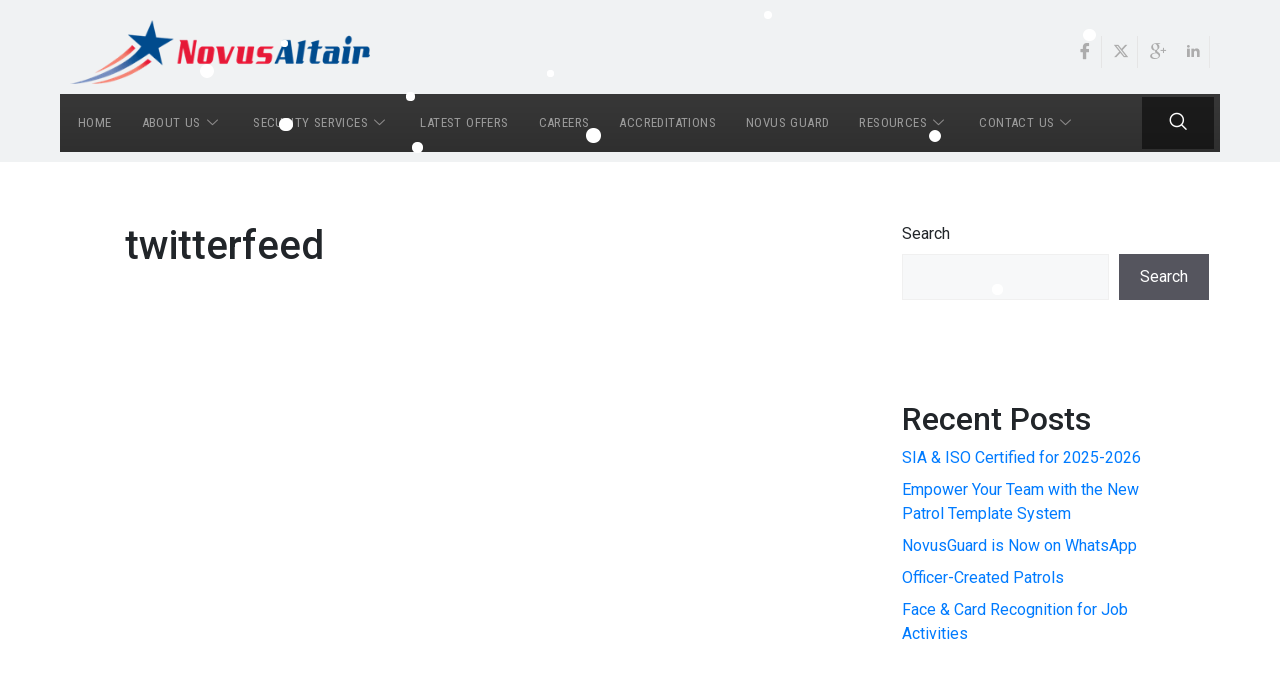

--- FILE ---
content_type: text/html; charset=UTF-8
request_url: https://novusaltair.co.uk/twitterfeed/
body_size: 24902
content:
<!DOCTYPE html>
<html dir="ltr" lang="en-US" prefix="og: https://ogp.me/ns#">
<head>
	<meta charset="UTF-8">
	<title>twitterfeed - Novus Altair</title>

		<!-- All in One SEO 4.5.9.2 - aioseo.com -->
		<meta name="robots" content="max-image-preview:large" />
		<link rel="canonical" href="https://novusaltair.co.uk/twitterfeed/" />
		<meta name="generator" content="All in One SEO (AIOSEO) 4.5.9.2" />
		<meta property="og:locale" content="en_US" />
		<meta property="og:site_name" content="Novus Altair -" />
		<meta property="og:type" content="article" />
		<meta property="og:title" content="twitterfeed - Novus Altair" />
		<meta property="og:url" content="https://novusaltair.co.uk/twitterfeed/" />
		<meta property="og:image" content="https://novusaltair.co.uk/wp-content/uploads/2022/05/cropped-f6585866b5b13a7056af879717f38d85_240_0.png" />
		<meta property="og:image:secure_url" content="https://novusaltair.co.uk/wp-content/uploads/2022/05/cropped-f6585866b5b13a7056af879717f38d85_240_0.png" />
		<meta property="article:published_time" content="2022-07-01T05:19:01+00:00" />
		<meta property="article:modified_time" content="2022-07-01T05:19:03+00:00" />
		<meta name="twitter:card" content="summary" />
		<meta name="twitter:title" content="twitterfeed - Novus Altair" />
		<meta name="twitter:image" content="https://novusaltair.co.uk/wp-content/uploads/2022/05/cropped-f6585866b5b13a7056af879717f38d85_240_0.png" />
		<script type="application/ld+json" class="aioseo-schema">
			{"@context":"https:\/\/schema.org","@graph":[{"@type":"BreadcrumbList","@id":"https:\/\/novusaltair.co.uk\/twitterfeed\/#breadcrumblist","itemListElement":[{"@type":"ListItem","@id":"https:\/\/novusaltair.co.uk\/#listItem","position":1,"name":"Home","item":"https:\/\/novusaltair.co.uk\/","nextItem":"https:\/\/novusaltair.co.uk\/twitterfeed\/#listItem"},{"@type":"ListItem","@id":"https:\/\/novusaltair.co.uk\/twitterfeed\/#listItem","position":2,"name":"twitterfeed","previousItem":"https:\/\/novusaltair.co.uk\/#listItem"}]},{"@type":"Organization","@id":"https:\/\/novusaltair.co.uk\/#organization","name":"Novus Altair","url":"https:\/\/novusaltair.co.uk\/","logo":{"@type":"ImageObject","url":"https:\/\/novusaltair.co.uk\/wp-content\/uploads\/2022\/05\/cropped-f6585866b5b13a7056af879717f38d85_240_0.png","@id":"https:\/\/novusaltair.co.uk\/twitterfeed\/#organizationLogo","width":390,"height":240},"image":{"@id":"https:\/\/novusaltair.co.uk\/twitterfeed\/#organizationLogo"}},{"@type":"WebPage","@id":"https:\/\/novusaltair.co.uk\/twitterfeed\/#webpage","url":"https:\/\/novusaltair.co.uk\/twitterfeed\/","name":"twitterfeed - Novus Altair","inLanguage":"en-US","isPartOf":{"@id":"https:\/\/novusaltair.co.uk\/#website"},"breadcrumb":{"@id":"https:\/\/novusaltair.co.uk\/twitterfeed\/#breadcrumblist"},"datePublished":"2022-07-01T05:19:01+00:00","dateModified":"2022-07-01T05:19:03+00:00"},{"@type":"WebSite","@id":"https:\/\/novusaltair.co.uk\/#website","url":"https:\/\/novusaltair.co.uk\/","name":"Novus Altair","inLanguage":"en-US","publisher":{"@id":"https:\/\/novusaltair.co.uk\/#organization"}}]}
		</script>
		<!-- All in One SEO -->

<meta name="viewport" content="width=device-width, initial-scale=1"><link rel="alternate" type="application/rss+xml" title="Novus Altair &raquo; Feed" href="https://novusaltair.co.uk/feed/" />
<link rel="alternate" type="application/rss+xml" title="Novus Altair &raquo; Comments Feed" href="https://novusaltair.co.uk/comments/feed/" />
<link rel="alternate" title="oEmbed (JSON)" type="application/json+oembed" href="https://novusaltair.co.uk/wp-json/oembed/1.0/embed?url=https%3A%2F%2Fnovusaltair.co.uk%2Ftwitterfeed%2F" />
<link rel="alternate" title="oEmbed (XML)" type="text/xml+oembed" href="https://novusaltair.co.uk/wp-json/oembed/1.0/embed?url=https%3A%2F%2Fnovusaltair.co.uk%2Ftwitterfeed%2F&#038;format=xml" />
<style id='wp-img-auto-sizes-contain-inline-css'>
img:is([sizes=auto i],[sizes^="auto," i]){contain-intrinsic-size:3000px 1500px}
/*# sourceURL=wp-img-auto-sizes-contain-inline-css */
</style>
<link rel='stylesheet' id='anwp-pg-styles-css' href='https://novusaltair.co.uk/wp-content/plugins/anwp-post-grid-for-elementor/public/css/styles.min.css?ver=1.2.1' media='all' />
<style id='wp-emoji-styles-inline-css'>

	img.wp-smiley, img.emoji {
		display: inline !important;
		border: none !important;
		box-shadow: none !important;
		height: 1em !important;
		width: 1em !important;
		margin: 0 0.07em !important;
		vertical-align: -0.1em !important;
		background: none !important;
		padding: 0 !important;
	}
/*# sourceURL=wp-emoji-styles-inline-css */
</style>
<style id='classic-theme-styles-inline-css'>
/*! This file is auto-generated */
.wp-block-button__link{color:#fff;background-color:#32373c;border-radius:9999px;box-shadow:none;text-decoration:none;padding:calc(.667em + 2px) calc(1.333em + 2px);font-size:1.125em}.wp-block-file__button{background:#32373c;color:#fff;text-decoration:none}
/*# sourceURL=/wp-includes/css/classic-themes.min.css */
</style>
<link rel='stylesheet' id='pix-cp-wp-style-css' href='https://novusaltair.co.uk/wp-content/plugins/christmas-panda/assets/css/cp-frontend.min.css?ver=1.0.0' media='all' />
<link rel='stylesheet' id='exad-slick-css' href='https://novusaltair.co.uk/wp-content/plugins/exclusive-addons-for-elementor/assets/vendor/css/slick.min.css?ver=f7f17d2008881f05767bf5bce0bcd72c' media='all' />
<link rel='stylesheet' id='exad-slick-theme-css' href='https://novusaltair.co.uk/wp-content/plugins/exclusive-addons-for-elementor/assets/vendor/css/slick-theme.min.css?ver=f7f17d2008881f05767bf5bce0bcd72c' media='all' />
<link rel='stylesheet' id='exad-image-hover-css' href='https://novusaltair.co.uk/wp-content/plugins/exclusive-addons-for-elementor/assets/vendor/css/imagehover.css?ver=f7f17d2008881f05767bf5bce0bcd72c' media='all' />
<link rel='stylesheet' id='exad-main-style-css' href='https://novusaltair.co.uk/wp-content/plugins/exclusive-addons-for-elementor/assets/css/exad-styles.min.css?ver=f7f17d2008881f05767bf5bce0bcd72c' media='all' />
<link rel='stylesheet' id='hfe-style-css' href='https://novusaltair.co.uk/wp-content/plugins/header-footer-elementor/assets/css/header-footer-elementor.css?ver=1.6.26' media='all' />
<link rel='stylesheet' id='elementor-icons-css' href='https://novusaltair.co.uk/wp-content/plugins/elementor/assets/lib/eicons/css/elementor-icons.min.css?ver=5.29.0' media='all' />
<link rel='stylesheet' id='elementor-frontend-css' href='https://novusaltair.co.uk/wp-content/plugins/elementor/assets/css/frontend-lite.min.css?ver=3.20.3' media='all' />
<link rel='stylesheet' id='swiper-css' href='https://novusaltair.co.uk/wp-content/plugins/elementor/assets/lib/swiper/v8/css/swiper.min.css?ver=8.4.5' media='all' />
<link rel='stylesheet' id='elementor-post-5-css' href='https://novusaltair.co.uk/wp-content/uploads/elementor/css/post-5.css?ver=1711697605' media='all' />
<link rel='stylesheet' id='font-awesome-5-all-css' href='https://novusaltair.co.uk/wp-content/plugins/elementor/assets/lib/font-awesome/css/all.min.css?ver=3.20.3' media='all' />
<link rel='stylesheet' id='font-awesome-4-shim-css' href='https://novusaltair.co.uk/wp-content/plugins/elementor/assets/lib/font-awesome/css/v4-shims.min.css?ver=3.20.3' media='all' />
<link rel='stylesheet' id='she-header-style-css' href='https://novusaltair.co.uk/wp-content/plugins/sticky-header-effects-for-elementor/assets/css/she-header-style.css?ver=1.6.10' media='all' />
<link rel='stylesheet' id='elementor-global-css' href='https://novusaltair.co.uk/wp-content/uploads/elementor/css/global.css?ver=1711697605' media='all' />
<link rel='stylesheet' id='elementor-post-153-css' href='https://novusaltair.co.uk/wp-content/uploads/elementor/css/post-153.css?ver=1733817270' media='all' />
<link rel='stylesheet' id='elementor-post-154-css' href='https://novusaltair.co.uk/wp-content/uploads/elementor/css/post-154.css?ver=1764928514' media='all' />
<link rel='stylesheet' id='generate-style-css' href='https://novusaltair.co.uk/wp-content/themes/generatepress/assets/css/main.min.css?ver=3.4.0' media='all' />
<style id='generate-style-inline-css'>
body{background-color:var(--base-2);color:var(--contrast);}a{color:var(--accent);}a{text-decoration:underline;}.entry-title a, .site-branding a, a.button, .wp-block-button__link, .main-navigation a{text-decoration:none;}a:hover, a:focus, a:active{color:var(--contrast);}.wp-block-group__inner-container{max-width:1200px;margin-left:auto;margin-right:auto;}:root{--contrast:#222222;--contrast-2:#575760;--contrast-3:#b2b2be;--base:#f0f0f0;--base-2:#f7f8f9;--base-3:#ffffff;--accent:#1e73be;}:root .has-contrast-color{color:var(--contrast);}:root .has-contrast-background-color{background-color:var(--contrast);}:root .has-contrast-2-color{color:var(--contrast-2);}:root .has-contrast-2-background-color{background-color:var(--contrast-2);}:root .has-contrast-3-color{color:var(--contrast-3);}:root .has-contrast-3-background-color{background-color:var(--contrast-3);}:root .has-base-color{color:var(--base);}:root .has-base-background-color{background-color:var(--base);}:root .has-base-2-color{color:var(--base-2);}:root .has-base-2-background-color{background-color:var(--base-2);}:root .has-base-3-color{color:var(--base-3);}:root .has-base-3-background-color{background-color:var(--base-3);}:root .has-accent-color{color:var(--accent);}:root .has-accent-background-color{background-color:var(--accent);}.top-bar{background-color:#636363;color:#ffffff;}.top-bar a{color:#ffffff;}.top-bar a:hover{color:#303030;}.site-header{background-color:var(--base-3);}.main-title a,.main-title a:hover{color:var(--contrast);}.site-description{color:var(--contrast-2);}.mobile-menu-control-wrapper .menu-toggle,.mobile-menu-control-wrapper .menu-toggle:hover,.mobile-menu-control-wrapper .menu-toggle:focus,.has-inline-mobile-toggle #site-navigation.toggled{background-color:rgba(0, 0, 0, 0.02);}.main-navigation,.main-navigation ul ul{background-color:var(--base-3);}.main-navigation .main-nav ul li a, .main-navigation .menu-toggle, .main-navigation .menu-bar-items{color:var(--contrast);}.main-navigation .main-nav ul li:not([class*="current-menu-"]):hover > a, .main-navigation .main-nav ul li:not([class*="current-menu-"]):focus > a, .main-navigation .main-nav ul li.sfHover:not([class*="current-menu-"]) > a, .main-navigation .menu-bar-item:hover > a, .main-navigation .menu-bar-item.sfHover > a{color:var(--accent);}button.menu-toggle:hover,button.menu-toggle:focus{color:var(--contrast);}.main-navigation .main-nav ul li[class*="current-menu-"] > a{color:var(--accent);}.navigation-search input[type="search"],.navigation-search input[type="search"]:active, .navigation-search input[type="search"]:focus, .main-navigation .main-nav ul li.search-item.active > a, .main-navigation .menu-bar-items .search-item.active > a{color:var(--accent);}.main-navigation ul ul{background-color:var(--base);}.separate-containers .inside-article, .separate-containers .comments-area, .separate-containers .page-header, .one-container .container, .separate-containers .paging-navigation, .inside-page-header{background-color:var(--base-3);}.entry-title a{color:var(--contrast);}.entry-title a:hover{color:var(--contrast-2);}.entry-meta{color:var(--contrast-2);}.sidebar .widget{background-color:var(--base-3);}.footer-widgets{background-color:var(--base-3);}.site-info{background-color:var(--base-3);}input[type="text"],input[type="email"],input[type="url"],input[type="password"],input[type="search"],input[type="tel"],input[type="number"],textarea,select{color:var(--contrast);background-color:var(--base-2);border-color:var(--base);}input[type="text"]:focus,input[type="email"]:focus,input[type="url"]:focus,input[type="password"]:focus,input[type="search"]:focus,input[type="tel"]:focus,input[type="number"]:focus,textarea:focus,select:focus{color:var(--contrast);background-color:var(--base-2);border-color:var(--contrast-3);}button,html input[type="button"],input[type="reset"],input[type="submit"],a.button,a.wp-block-button__link:not(.has-background){color:#ffffff;background-color:#55555e;}button:hover,html input[type="button"]:hover,input[type="reset"]:hover,input[type="submit"]:hover,a.button:hover,button:focus,html input[type="button"]:focus,input[type="reset"]:focus,input[type="submit"]:focus,a.button:focus,a.wp-block-button__link:not(.has-background):active,a.wp-block-button__link:not(.has-background):focus,a.wp-block-button__link:not(.has-background):hover{color:#ffffff;background-color:#3f4047;}a.generate-back-to-top{background-color:rgba( 0,0,0,0.4 );color:#ffffff;}a.generate-back-to-top:hover,a.generate-back-to-top:focus{background-color:rgba( 0,0,0,0.6 );color:#ffffff;}:root{--gp-search-modal-bg-color:var(--base-3);--gp-search-modal-text-color:var(--contrast);--gp-search-modal-overlay-bg-color:rgba(0,0,0,0.2);}@media (max-width:768px){.main-navigation .menu-bar-item:hover > a, .main-navigation .menu-bar-item.sfHover > a{background:none;color:var(--contrast);}}.nav-below-header .main-navigation .inside-navigation.grid-container, .nav-above-header .main-navigation .inside-navigation.grid-container{padding:0px 20px 0px 20px;}.site-main .wp-block-group__inner-container{padding:40px;}.separate-containers .paging-navigation{padding-top:20px;padding-bottom:20px;}.entry-content .alignwide, body:not(.no-sidebar) .entry-content .alignfull{margin-left:-40px;width:calc(100% + 80px);max-width:calc(100% + 80px);}.rtl .menu-item-has-children .dropdown-menu-toggle{padding-left:20px;}.rtl .main-navigation .main-nav ul li.menu-item-has-children > a{padding-right:20px;}@media (max-width:768px){.separate-containers .inside-article, .separate-containers .comments-area, .separate-containers .page-header, .separate-containers .paging-navigation, .one-container .site-content, .inside-page-header{padding:30px;}.site-main .wp-block-group__inner-container{padding:30px;}.inside-top-bar{padding-right:30px;padding-left:30px;}.inside-header{padding-right:30px;padding-left:30px;}.widget-area .widget{padding-top:30px;padding-right:30px;padding-bottom:30px;padding-left:30px;}.footer-widgets-container{padding-top:30px;padding-right:30px;padding-bottom:30px;padding-left:30px;}.inside-site-info{padding-right:30px;padding-left:30px;}.entry-content .alignwide, body:not(.no-sidebar) .entry-content .alignfull{margin-left:-30px;width:calc(100% + 60px);max-width:calc(100% + 60px);}.one-container .site-main .paging-navigation{margin-bottom:20px;}}/* End cached CSS */.is-right-sidebar{width:30%;}.is-left-sidebar{width:30%;}.site-content .content-area{width:70%;}@media (max-width:768px){.main-navigation .menu-toggle,.sidebar-nav-mobile:not(#sticky-placeholder){display:block;}.main-navigation ul,.gen-sidebar-nav,.main-navigation:not(.slideout-navigation):not(.toggled) .main-nav > ul,.has-inline-mobile-toggle #site-navigation .inside-navigation > *:not(.navigation-search):not(.main-nav){display:none;}.nav-align-right .inside-navigation,.nav-align-center .inside-navigation{justify-content:space-between;}.has-inline-mobile-toggle .mobile-menu-control-wrapper{display:flex;flex-wrap:wrap;}.has-inline-mobile-toggle .inside-header{flex-direction:row;text-align:left;flex-wrap:wrap;}.has-inline-mobile-toggle .header-widget,.has-inline-mobile-toggle #site-navigation{flex-basis:100%;}.nav-float-left .has-inline-mobile-toggle #site-navigation{order:10;}}
.elementor-template-full-width .site-content{display:block;}
/*# sourceURL=generate-style-inline-css */
</style>
<link rel='stylesheet' id='elementor-icons-ekiticons-css' href='https://novusaltair.co.uk/wp-content/plugins/elementskit-lite/modules/elementskit-icon-pack/assets/css/ekiticons.css?ver=3.0.7' media='all' />
<link rel='stylesheet' id='ekit-widget-styles-css' href='https://novusaltair.co.uk/wp-content/plugins/elementskit-lite/widgets/init/assets/css/widget-styles.css?ver=3.0.7' media='all' />
<link rel='stylesheet' id='ekit-responsive-css' href='https://novusaltair.co.uk/wp-content/plugins/elementskit-lite/widgets/init/assets/css/responsive.css?ver=3.0.7' media='all' />
<link rel='stylesheet' id='eael-general-css' href='https://novusaltair.co.uk/wp-content/plugins/essential-addons-for-elementor-lite/assets/front-end/css/view/general.min.css?ver=6.1.0' media='all' />
<link rel='stylesheet' id='bdt-uikit-css' href='https://novusaltair.co.uk/wp-content/plugins/bdthemes-element-pack-lite/assets/css/bdt-uikit.css?ver=3.21.7' media='all' />
<link rel='stylesheet' id='ep-helper-css' href='https://novusaltair.co.uk/wp-content/plugins/bdthemes-element-pack-lite/assets/css/ep-helper.css?ver=5.10.15' media='all' />
<link rel='stylesheet' id='google-fonts-1-css' href='https://fonts.googleapis.com/css?family=Roboto%3A100%2C100italic%2C200%2C200italic%2C300%2C300italic%2C400%2C400italic%2C500%2C500italic%2C600%2C600italic%2C700%2C700italic%2C800%2C800italic%2C900%2C900italic%7CRoboto+Slab%3A100%2C100italic%2C200%2C200italic%2C300%2C300italic%2C400%2C400italic%2C500%2C500italic%2C600%2C600italic%2C700%2C700italic%2C800%2C800italic%2C900%2C900italic%7CRoboto+Condensed%3A100%2C100italic%2C200%2C200italic%2C300%2C300italic%2C400%2C400italic%2C500%2C500italic%2C600%2C600italic%2C700%2C700italic%2C800%2C800italic%2C900%2C900italic&#038;display=auto&#038;ver=6.9' media='all' />
<link rel='stylesheet' id='elementor-icons-shared-0-css' href='https://novusaltair.co.uk/wp-content/plugins/elementor/assets/lib/font-awesome/css/fontawesome.min.css?ver=5.15.3' media='all' />
<link rel='stylesheet' id='elementor-icons-fa-solid-css' href='https://novusaltair.co.uk/wp-content/plugins/elementor/assets/lib/font-awesome/css/solid.min.css?ver=5.15.3' media='all' />
<link rel='stylesheet' id='elementor-icons-fa-brands-css' href='https://novusaltair.co.uk/wp-content/plugins/elementor/assets/lib/font-awesome/css/brands.min.css?ver=5.15.3' media='all' />
<link rel='stylesheet' id='elementor-icons-shared-2-css' href='https://novusaltair.co.uk/wp-content/plugins/exclusive-addons-for-elementor/assets/fonts/remix-icon/remixicon.min.css?ver=2.6.9.2' media='all' />
<link rel='stylesheet' id='elementor-icons-remix-icons-css' href='https://novusaltair.co.uk/wp-content/plugins/exclusive-addons-for-elementor/assets/fonts/remix-icon/remixicon.min.css?ver=2.6.9.2' media='all' />
<link rel='stylesheet' id='elementor-icons-shared-1-css' href='https://novusaltair.co.uk/wp-content/plugins/exclusive-addons-for-elementor/assets/fonts/feather-icon/feather-icon-style.min.css?ver=2.6.9.2' media='all' />
<link rel='stylesheet' id='elementor-icons-feather-icons-css' href='https://novusaltair.co.uk/wp-content/plugins/exclusive-addons-for-elementor/assets/fonts/feather-icon/feather-icon-style.min.css?ver=2.6.9.2' media='all' />
<link rel="preconnect" href="https://fonts.gstatic.com/" crossorigin><!--n2css--><script src="https://novusaltair.co.uk/wp-includes/js/jquery/jquery.min.js?ver=3.7.1" id="jquery-core-js"></script>
<script src="https://novusaltair.co.uk/wp-includes/js/jquery/jquery-migrate.min.js?ver=3.4.1" id="jquery-migrate-js"></script>
<script src="https://novusaltair.co.uk/wp-content/plugins/elementor/assets/lib/font-awesome/js/v4-shims.min.js?ver=3.20.3" id="font-awesome-4-shim-js"></script>
<script src="https://novusaltair.co.uk/wp-content/plugins/sticky-header-effects-for-elementor/assets/js/she-header.js?ver=1.6.10" id="she-header-js"></script>
<link rel="https://api.w.org/" href="https://novusaltair.co.uk/wp-json/" /><link rel="alternate" title="JSON" type="application/json" href="https://novusaltair.co.uk/wp-json/wp/v2/pages/6086" /><link rel="EditURI" type="application/rsd+xml" title="RSD" href="https://novusaltair.co.uk/xmlrpc.php?rsd" />
	<script>
		//Autumn_check Weather effect Start
		 
		//Autumn_check Weather effect End
	</script>
	<script>
		//winter_check Start
			//Winter snow Falling Start
									jQuery(document).ready(function(){
							jQuery(document).snowfall({deviceorientation : false,
								round : true,  //snow structure Round or Cube
								minSize: 5,  // snow size
								maxSize: 15,   // snow cube size
								flakeCount : 100,  // snow cube quantity
							}); 
							
							// Stop snowfall after 20 seconds (20000 milliseconds)
							setTimeout(function(){
								jQuery(document).snowfall("clear");
							}, 30000);
						});
										//Winter Snow End
					//2. falling snow Start	
					 
		 
			//Winter Falling End
		//winter_check end
	</script>
	<style>
		.we-flake{
			color: FFFFFF !important;
		}
	</style>
	<script>
		// spring_check Effect End
		 
	</script>
	<script>
		// summer_check Effect Start
		  //summer_check Effect End
	</script>
	<script>
		//halloween_check  Start
		 
	  //halloween_check End
	</script>
	<script>
		//rainy_check Start
			 
	  //rainy_check end
	</script>
	<script>
		//thanks_giving_check start
			 
		//thanks_giving_check end
	</script>
	<script>
		//valentine_check start
			 
		//valentine_check End
	</script>
	<script>
		//new_year_check start
			 
		//new_year_check end
	</script>
<link rel="stylesheet" href="https://stackpath.bootstrapcdn.com/bootstrap/4.5.0/css/bootstrap.min.css">
<link rel="stylesheet" href="https://maxcdn.bootstrapcdn.com/font-awesome/4.7.0/css/font-awesome.min.css"><meta name="generator" content="Elementor 3.20.3; features: e_optimized_assets_loading, e_optimized_css_loading, additional_custom_breakpoints, block_editor_assets_optimize, e_image_loading_optimization; settings: css_print_method-external, google_font-enabled, font_display-auto">
<link rel="icon" href="https://novusaltair.co.uk/wp-content/uploads/2022/05/cropped-W8jRymeg-32x32.png" sizes="32x32" />
<link rel="icon" href="https://novusaltair.co.uk/wp-content/uploads/2022/05/cropped-W8jRymeg-192x192.png" sizes="192x192" />
<link rel="apple-touch-icon" href="https://novusaltair.co.uk/wp-content/uploads/2022/05/cropped-W8jRymeg-180x180.png" />
<meta name="msapplication-TileImage" content="https://novusaltair.co.uk/wp-content/uploads/2022/05/cropped-W8jRymeg-270x270.png" />
		<style id="wp-custom-css">
			.ekit-wid-con li, .ekit-wid-con ul li {
    margin: 0;
    padding: 0;
    font-size: 12px;
}
a{
	text-decoration:none;
}
.ekit-wid-con h4, .ekit-wid-con p {
    font-size: 12px!important;
}
#navArea.is-sticky{
    background-image: linear-gradient(to bottom,#383838 0%,#2f2f2f 100%);
position: fixed !important;
top: 0px!important;
width: 61.3%;
}
@media only screen and (max-width:2671px){#navArea.is-sticky {width: 43.5%;}}
@media only screen and (max-width:2560px){#navArea.is-sticky {width: 61.1%!important;}}
@media only screen and (min-width:1800px) and (max-width: 1870px) {#navArea.is-sticky {width: 62.2%!important;}}
@media only screen and (max-width: 1656px){#navArea.is-sticky {width: 70.2%!important;}}
@media only screen and (max-width:1440px){#navArea.is-sticky{ width: 80.9%!important;}}
@media screen and (min-width:1400px) and (max-width:1496px){#navArea.is-sticky {width:77.4%!important;}}
@media only screen and (max-width:1350px){#navArea.is-sticky {width: 85.9%!important;}}
@media only screen and (max-width:1200px){#navArea.is-sticky{width: 96.7%!important; }}	
@media screen and (max-width:1246px){#navArea.is-sticky {width: 92.9%!important;}}
@media only screen and (max-width: 1025px){#navArea.is-sticky {width: 98.9%!important; }}
@media only screen and (max-width:768px){#navArea.is-sticky{width: 97.7%!important;}}
@media only screen and (max-width:425px){#navArea.is-sticky{width: 96%!important;}}
@media only screen and (max-width:375px){#navArea.is-sticky{width: 94.4%!important;}}
@media only screen and (max-width:320px){#navArea.is-sticky{width: 94.4%!important;}}


/*  breaddcrumb font-size*/
span.aioseo-breadcrumb {
color: #34404E;
font-family: "Roboto Condensed", Sans-serif;
font-size:12px;
font-weight: 300;
}
.aioseo-breadcrumb a{color:#e74c3c;}

/*para  */
p{
	margin-top:0px !important;
	margin-bottom:0px !important;
}


/* Field Shadow */
.envato-kit-140-big-shadow-form .elementor-field-textual{
	box-shadow: 0 20px 30px rgba(0,0,0, .05);
}

/* FAQ */
.envato-kit-140-faq .elementor-accordion .elementor-accordion-item{
	border-width: 0 0 1px !important;
}

/* Scrollable Columns */
.envato-kit-140-scrollable{
	 height: 100%;
   overflow: auto;
   overflow-x: hidden;
}

/* ImageBox: No Space */
.envato-kit-140-imagebox-nospace:hover{
	transform: scale(1.1);
	transition: all 0.3s;
}
.envato-kit-140-imagebox-nospace figure{
	line-height: 0;
}

.envato-kit-140-slide .elementor-slide-content{
	background: #FFF;
	margin-left: -60px;
	padding: 1em;
}
.envato-kit-140-carousel .slick-active:not(.slick-current)  img{
	padding: 20px !important;
	transition: all .9s;
}

/** End Block Kit CSS: 143-3-7969bb877702491bc5ca272e536ada9d **/



/** Start Block Kit CSS: 144-3-3a7d335f39a8579c20cdf02f8d462582 **/

.envato-block__preview{overflow: visible;}

/* Envato Kit 141 Custom Styles - Applied to the element under Advanced */

.elementor-headline-animation-type-drop-in .elementor-headline-dynamic-wrapper{
	text-align: center;
}
.envato-kit-141-top-0 h1,
.envato-kit-141-top-0 h2,
.envato-kit-141-top-0 h3,
.envato-kit-141-top-0 h4,
.envato-kit-141-top-0 h5,
.envato-kit-141-top-0 h6,
.envato-kit-141-top-0 p {
	margin-top: 0;
}

.envato-kit-141-newsletter-inline .elementor-field-textual.elementor-size-md {
	padding-left: 1.5rem;
	padding-right: 1.5rem;
}

.envato-kit-141-bottom-0 p {
	margin-bottom: 0;
}

.envato-kit-141-bottom-8 .elementor-price-list .elementor-price-list-item .elementor-price-list-header {
	margin-bottom: .5rem;
}

.envato-kit-141.elementor-widget-testimonial-carousel.elementor-pagination-type-bullets .swiper-container {
	padding-bottom: 52px;
}

.envato-kit-141-display-inline {
	display: inline-block;
}

.envato-kit-141 .elementor-slick-slider ul.slick-dots {
	bottom: -40px;
}



/** End Block Kit CSS: 144-3-3a7d335f39a8579c20cdf02f8d462582 **/



/** Start Block Kit CSS: 71-3-d415519effd9e11f35d2438c58ea7ebf **/

.envato-block__preview{overflow: visible;}

/** End Block Kit CSS: 71-3-d415519effd9e11f35d2438c58ea7ebf **/

.entry-meta .byline, .entry-meta.cat-links {display:none;}
.entry-meta .posted-on{display:none;}		</style>
		<style id="wpforms-css-vars-root">
				:root {
					--wpforms-field-border-radius: 3px;
--wpforms-field-background-color: #ffffff;
--wpforms-field-border-color: rgba( 0, 0, 0, 0.25 );
--wpforms-field-text-color: rgba( 0, 0, 0, 0.7 );
--wpforms-label-color: rgba( 0, 0, 0, 0.85 );
--wpforms-label-sublabel-color: rgba( 0, 0, 0, 0.55 );
--wpforms-label-error-color: #d63637;
--wpforms-button-border-radius: 3px;
--wpforms-button-background-color: #066aab;
--wpforms-button-text-color: #ffffff;
--wpforms-page-break-color: #066aab;
--wpforms-field-size-input-height: 43px;
--wpforms-field-size-input-spacing: 15px;
--wpforms-field-size-font-size: 16px;
--wpforms-field-size-line-height: 19px;
--wpforms-field-size-padding-h: 14px;
--wpforms-field-size-checkbox-size: 16px;
--wpforms-field-size-sublabel-spacing: 5px;
--wpforms-field-size-icon-size: 1;
--wpforms-label-size-font-size: 16px;
--wpforms-label-size-line-height: 19px;
--wpforms-label-size-sublabel-font-size: 14px;
--wpforms-label-size-sublabel-line-height: 17px;
--wpforms-button-size-font-size: 17px;
--wpforms-button-size-height: 41px;
--wpforms-button-size-padding-h: 15px;
--wpforms-button-size-margin-top: 10px;

				}
			</style><style id='wp-block-heading-inline-css'>
h1:where(.wp-block-heading).has-background,h2:where(.wp-block-heading).has-background,h3:where(.wp-block-heading).has-background,h4:where(.wp-block-heading).has-background,h5:where(.wp-block-heading).has-background,h6:where(.wp-block-heading).has-background{padding:1.25em 2.375em}h1.has-text-align-left[style*=writing-mode]:where([style*=vertical-lr]),h1.has-text-align-right[style*=writing-mode]:where([style*=vertical-rl]),h2.has-text-align-left[style*=writing-mode]:where([style*=vertical-lr]),h2.has-text-align-right[style*=writing-mode]:where([style*=vertical-rl]),h3.has-text-align-left[style*=writing-mode]:where([style*=vertical-lr]),h3.has-text-align-right[style*=writing-mode]:where([style*=vertical-rl]),h4.has-text-align-left[style*=writing-mode]:where([style*=vertical-lr]),h4.has-text-align-right[style*=writing-mode]:where([style*=vertical-rl]),h5.has-text-align-left[style*=writing-mode]:where([style*=vertical-lr]),h5.has-text-align-right[style*=writing-mode]:where([style*=vertical-rl]),h6.has-text-align-left[style*=writing-mode]:where([style*=vertical-lr]),h6.has-text-align-right[style*=writing-mode]:where([style*=vertical-rl]){rotate:180deg}
/*# sourceURL=https://novusaltair.co.uk/wp-includes/blocks/heading/style.min.css */
</style>
<style id='wp-block-latest-comments-inline-css'>
ol.wp-block-latest-comments{box-sizing:border-box;margin-left:0}:where(.wp-block-latest-comments:not([style*=line-height] .wp-block-latest-comments__comment)){line-height:1.1}:where(.wp-block-latest-comments:not([style*=line-height] .wp-block-latest-comments__comment-excerpt p)){line-height:1.8}.has-dates :where(.wp-block-latest-comments:not([style*=line-height])),.has-excerpts :where(.wp-block-latest-comments:not([style*=line-height])){line-height:1.5}.wp-block-latest-comments .wp-block-latest-comments{padding-left:0}.wp-block-latest-comments__comment{list-style:none;margin-bottom:1em}.has-avatars .wp-block-latest-comments__comment{list-style:none;min-height:2.25em}.has-avatars .wp-block-latest-comments__comment .wp-block-latest-comments__comment-excerpt,.has-avatars .wp-block-latest-comments__comment .wp-block-latest-comments__comment-meta{margin-left:3.25em}.wp-block-latest-comments__comment-excerpt p{font-size:.875em;margin:.36em 0 1.4em}.wp-block-latest-comments__comment-date{display:block;font-size:.75em}.wp-block-latest-comments .avatar,.wp-block-latest-comments__comment-avatar{border-radius:1.5em;display:block;float:left;height:2.5em;margin-right:.75em;width:2.5em}.wp-block-latest-comments[class*=-font-size] a,.wp-block-latest-comments[style*=font-size] a{font-size:inherit}
/*# sourceURL=https://novusaltair.co.uk/wp-includes/blocks/latest-comments/style.min.css */
</style>
<style id='wp-block-latest-posts-inline-css'>
.wp-block-latest-posts{box-sizing:border-box}.wp-block-latest-posts.alignleft{margin-right:2em}.wp-block-latest-posts.alignright{margin-left:2em}.wp-block-latest-posts.wp-block-latest-posts__list{list-style:none}.wp-block-latest-posts.wp-block-latest-posts__list li{clear:both;overflow-wrap:break-word}.wp-block-latest-posts.is-grid{display:flex;flex-wrap:wrap}.wp-block-latest-posts.is-grid li{margin:0 1.25em 1.25em 0;width:100%}@media (min-width:600px){.wp-block-latest-posts.columns-2 li{width:calc(50% - .625em)}.wp-block-latest-posts.columns-2 li:nth-child(2n){margin-right:0}.wp-block-latest-posts.columns-3 li{width:calc(33.33333% - .83333em)}.wp-block-latest-posts.columns-3 li:nth-child(3n){margin-right:0}.wp-block-latest-posts.columns-4 li{width:calc(25% - .9375em)}.wp-block-latest-posts.columns-4 li:nth-child(4n){margin-right:0}.wp-block-latest-posts.columns-5 li{width:calc(20% - 1em)}.wp-block-latest-posts.columns-5 li:nth-child(5n){margin-right:0}.wp-block-latest-posts.columns-6 li{width:calc(16.66667% - 1.04167em)}.wp-block-latest-posts.columns-6 li:nth-child(6n){margin-right:0}}:root :where(.wp-block-latest-posts.is-grid){padding:0}:root :where(.wp-block-latest-posts.wp-block-latest-posts__list){padding-left:0}.wp-block-latest-posts__post-author,.wp-block-latest-posts__post-date{display:block;font-size:.8125em}.wp-block-latest-posts__post-excerpt,.wp-block-latest-posts__post-full-content{margin-bottom:1em;margin-top:.5em}.wp-block-latest-posts__featured-image a{display:inline-block}.wp-block-latest-posts__featured-image img{height:auto;max-width:100%;width:auto}.wp-block-latest-posts__featured-image.alignleft{float:left;margin-right:1em}.wp-block-latest-posts__featured-image.alignright{float:right;margin-left:1em}.wp-block-latest-posts__featured-image.aligncenter{margin-bottom:1em;text-align:center}
/*# sourceURL=https://novusaltair.co.uk/wp-includes/blocks/latest-posts/style.min.css */
</style>
<style id='wp-block-search-inline-css'>
.wp-block-search__button{margin-left:10px;word-break:normal}.wp-block-search__button.has-icon{line-height:0}.wp-block-search__button svg{height:1.25em;min-height:24px;min-width:24px;width:1.25em;fill:currentColor;vertical-align:text-bottom}:where(.wp-block-search__button){border:1px solid #ccc;padding:6px 10px}.wp-block-search__inside-wrapper{display:flex;flex:auto;flex-wrap:nowrap;max-width:100%}.wp-block-search__label{width:100%}.wp-block-search.wp-block-search__button-only .wp-block-search__button{box-sizing:border-box;display:flex;flex-shrink:0;justify-content:center;margin-left:0;max-width:100%}.wp-block-search.wp-block-search__button-only .wp-block-search__inside-wrapper{min-width:0!important;transition-property:width}.wp-block-search.wp-block-search__button-only .wp-block-search__input{flex-basis:100%;transition-duration:.3s}.wp-block-search.wp-block-search__button-only.wp-block-search__searchfield-hidden,.wp-block-search.wp-block-search__button-only.wp-block-search__searchfield-hidden .wp-block-search__inside-wrapper{overflow:hidden}.wp-block-search.wp-block-search__button-only.wp-block-search__searchfield-hidden .wp-block-search__input{border-left-width:0!important;border-right-width:0!important;flex-basis:0;flex-grow:0;margin:0;min-width:0!important;padding-left:0!important;padding-right:0!important;width:0!important}:where(.wp-block-search__input){appearance:none;border:1px solid #949494;flex-grow:1;font-family:inherit;font-size:inherit;font-style:inherit;font-weight:inherit;letter-spacing:inherit;line-height:inherit;margin-left:0;margin-right:0;min-width:3rem;padding:8px;text-decoration:unset!important;text-transform:inherit}:where(.wp-block-search__button-inside .wp-block-search__inside-wrapper){background-color:#fff;border:1px solid #949494;box-sizing:border-box;padding:4px}:where(.wp-block-search__button-inside .wp-block-search__inside-wrapper) .wp-block-search__input{border:none;border-radius:0;padding:0 4px}:where(.wp-block-search__button-inside .wp-block-search__inside-wrapper) .wp-block-search__input:focus{outline:none}:where(.wp-block-search__button-inside .wp-block-search__inside-wrapper) :where(.wp-block-search__button){padding:4px 8px}.wp-block-search.aligncenter .wp-block-search__inside-wrapper{margin:auto}.wp-block[data-align=right] .wp-block-search.wp-block-search__button-only .wp-block-search__inside-wrapper{float:right}
/*# sourceURL=https://novusaltair.co.uk/wp-includes/blocks/search/style.min.css */
</style>
<style id='wp-block-group-inline-css'>
.wp-block-group{box-sizing:border-box}:where(.wp-block-group.wp-block-group-is-layout-constrained){position:relative}
/*# sourceURL=https://novusaltair.co.uk/wp-includes/blocks/group/style.min.css */
</style>
<style id='global-styles-inline-css'>
:root{--wp--preset--aspect-ratio--square: 1;--wp--preset--aspect-ratio--4-3: 4/3;--wp--preset--aspect-ratio--3-4: 3/4;--wp--preset--aspect-ratio--3-2: 3/2;--wp--preset--aspect-ratio--2-3: 2/3;--wp--preset--aspect-ratio--16-9: 16/9;--wp--preset--aspect-ratio--9-16: 9/16;--wp--preset--color--black: #000000;--wp--preset--color--cyan-bluish-gray: #abb8c3;--wp--preset--color--white: #ffffff;--wp--preset--color--pale-pink: #f78da7;--wp--preset--color--vivid-red: #cf2e2e;--wp--preset--color--luminous-vivid-orange: #ff6900;--wp--preset--color--luminous-vivid-amber: #fcb900;--wp--preset--color--light-green-cyan: #7bdcb5;--wp--preset--color--vivid-green-cyan: #00d084;--wp--preset--color--pale-cyan-blue: #8ed1fc;--wp--preset--color--vivid-cyan-blue: #0693e3;--wp--preset--color--vivid-purple: #9b51e0;--wp--preset--color--contrast: var(--contrast);--wp--preset--color--contrast-2: var(--contrast-2);--wp--preset--color--contrast-3: var(--contrast-3);--wp--preset--color--base: var(--base);--wp--preset--color--base-2: var(--base-2);--wp--preset--color--base-3: var(--base-3);--wp--preset--color--accent: var(--accent);--wp--preset--gradient--vivid-cyan-blue-to-vivid-purple: linear-gradient(135deg,rgb(6,147,227) 0%,rgb(155,81,224) 100%);--wp--preset--gradient--light-green-cyan-to-vivid-green-cyan: linear-gradient(135deg,rgb(122,220,180) 0%,rgb(0,208,130) 100%);--wp--preset--gradient--luminous-vivid-amber-to-luminous-vivid-orange: linear-gradient(135deg,rgb(252,185,0) 0%,rgb(255,105,0) 100%);--wp--preset--gradient--luminous-vivid-orange-to-vivid-red: linear-gradient(135deg,rgb(255,105,0) 0%,rgb(207,46,46) 100%);--wp--preset--gradient--very-light-gray-to-cyan-bluish-gray: linear-gradient(135deg,rgb(238,238,238) 0%,rgb(169,184,195) 100%);--wp--preset--gradient--cool-to-warm-spectrum: linear-gradient(135deg,rgb(74,234,220) 0%,rgb(151,120,209) 20%,rgb(207,42,186) 40%,rgb(238,44,130) 60%,rgb(251,105,98) 80%,rgb(254,248,76) 100%);--wp--preset--gradient--blush-light-purple: linear-gradient(135deg,rgb(255,206,236) 0%,rgb(152,150,240) 100%);--wp--preset--gradient--blush-bordeaux: linear-gradient(135deg,rgb(254,205,165) 0%,rgb(254,45,45) 50%,rgb(107,0,62) 100%);--wp--preset--gradient--luminous-dusk: linear-gradient(135deg,rgb(255,203,112) 0%,rgb(199,81,192) 50%,rgb(65,88,208) 100%);--wp--preset--gradient--pale-ocean: linear-gradient(135deg,rgb(255,245,203) 0%,rgb(182,227,212) 50%,rgb(51,167,181) 100%);--wp--preset--gradient--electric-grass: linear-gradient(135deg,rgb(202,248,128) 0%,rgb(113,206,126) 100%);--wp--preset--gradient--midnight: linear-gradient(135deg,rgb(2,3,129) 0%,rgb(40,116,252) 100%);--wp--preset--font-size--small: 13px;--wp--preset--font-size--medium: 20px;--wp--preset--font-size--large: 36px;--wp--preset--font-size--x-large: 42px;--wp--preset--spacing--20: 0.44rem;--wp--preset--spacing--30: 0.67rem;--wp--preset--spacing--40: 1rem;--wp--preset--spacing--50: 1.5rem;--wp--preset--spacing--60: 2.25rem;--wp--preset--spacing--70: 3.38rem;--wp--preset--spacing--80: 5.06rem;--wp--preset--shadow--natural: 6px 6px 9px rgba(0, 0, 0, 0.2);--wp--preset--shadow--deep: 12px 12px 50px rgba(0, 0, 0, 0.4);--wp--preset--shadow--sharp: 6px 6px 0px rgba(0, 0, 0, 0.2);--wp--preset--shadow--outlined: 6px 6px 0px -3px rgb(255, 255, 255), 6px 6px rgb(0, 0, 0);--wp--preset--shadow--crisp: 6px 6px 0px rgb(0, 0, 0);}:where(.is-layout-flex){gap: 0.5em;}:where(.is-layout-grid){gap: 0.5em;}body .is-layout-flex{display: flex;}.is-layout-flex{flex-wrap: wrap;align-items: center;}.is-layout-flex > :is(*, div){margin: 0;}body .is-layout-grid{display: grid;}.is-layout-grid > :is(*, div){margin: 0;}:where(.wp-block-columns.is-layout-flex){gap: 2em;}:where(.wp-block-columns.is-layout-grid){gap: 2em;}:where(.wp-block-post-template.is-layout-flex){gap: 1.25em;}:where(.wp-block-post-template.is-layout-grid){gap: 1.25em;}.has-black-color{color: var(--wp--preset--color--black) !important;}.has-cyan-bluish-gray-color{color: var(--wp--preset--color--cyan-bluish-gray) !important;}.has-white-color{color: var(--wp--preset--color--white) !important;}.has-pale-pink-color{color: var(--wp--preset--color--pale-pink) !important;}.has-vivid-red-color{color: var(--wp--preset--color--vivid-red) !important;}.has-luminous-vivid-orange-color{color: var(--wp--preset--color--luminous-vivid-orange) !important;}.has-luminous-vivid-amber-color{color: var(--wp--preset--color--luminous-vivid-amber) !important;}.has-light-green-cyan-color{color: var(--wp--preset--color--light-green-cyan) !important;}.has-vivid-green-cyan-color{color: var(--wp--preset--color--vivid-green-cyan) !important;}.has-pale-cyan-blue-color{color: var(--wp--preset--color--pale-cyan-blue) !important;}.has-vivid-cyan-blue-color{color: var(--wp--preset--color--vivid-cyan-blue) !important;}.has-vivid-purple-color{color: var(--wp--preset--color--vivid-purple) !important;}.has-black-background-color{background-color: var(--wp--preset--color--black) !important;}.has-cyan-bluish-gray-background-color{background-color: var(--wp--preset--color--cyan-bluish-gray) !important;}.has-white-background-color{background-color: var(--wp--preset--color--white) !important;}.has-pale-pink-background-color{background-color: var(--wp--preset--color--pale-pink) !important;}.has-vivid-red-background-color{background-color: var(--wp--preset--color--vivid-red) !important;}.has-luminous-vivid-orange-background-color{background-color: var(--wp--preset--color--luminous-vivid-orange) !important;}.has-luminous-vivid-amber-background-color{background-color: var(--wp--preset--color--luminous-vivid-amber) !important;}.has-light-green-cyan-background-color{background-color: var(--wp--preset--color--light-green-cyan) !important;}.has-vivid-green-cyan-background-color{background-color: var(--wp--preset--color--vivid-green-cyan) !important;}.has-pale-cyan-blue-background-color{background-color: var(--wp--preset--color--pale-cyan-blue) !important;}.has-vivid-cyan-blue-background-color{background-color: var(--wp--preset--color--vivid-cyan-blue) !important;}.has-vivid-purple-background-color{background-color: var(--wp--preset--color--vivid-purple) !important;}.has-black-border-color{border-color: var(--wp--preset--color--black) !important;}.has-cyan-bluish-gray-border-color{border-color: var(--wp--preset--color--cyan-bluish-gray) !important;}.has-white-border-color{border-color: var(--wp--preset--color--white) !important;}.has-pale-pink-border-color{border-color: var(--wp--preset--color--pale-pink) !important;}.has-vivid-red-border-color{border-color: var(--wp--preset--color--vivid-red) !important;}.has-luminous-vivid-orange-border-color{border-color: var(--wp--preset--color--luminous-vivid-orange) !important;}.has-luminous-vivid-amber-border-color{border-color: var(--wp--preset--color--luminous-vivid-amber) !important;}.has-light-green-cyan-border-color{border-color: var(--wp--preset--color--light-green-cyan) !important;}.has-vivid-green-cyan-border-color{border-color: var(--wp--preset--color--vivid-green-cyan) !important;}.has-pale-cyan-blue-border-color{border-color: var(--wp--preset--color--pale-cyan-blue) !important;}.has-vivid-cyan-blue-border-color{border-color: var(--wp--preset--color--vivid-cyan-blue) !important;}.has-vivid-purple-border-color{border-color: var(--wp--preset--color--vivid-purple) !important;}.has-vivid-cyan-blue-to-vivid-purple-gradient-background{background: var(--wp--preset--gradient--vivid-cyan-blue-to-vivid-purple) !important;}.has-light-green-cyan-to-vivid-green-cyan-gradient-background{background: var(--wp--preset--gradient--light-green-cyan-to-vivid-green-cyan) !important;}.has-luminous-vivid-amber-to-luminous-vivid-orange-gradient-background{background: var(--wp--preset--gradient--luminous-vivid-amber-to-luminous-vivid-orange) !important;}.has-luminous-vivid-orange-to-vivid-red-gradient-background{background: var(--wp--preset--gradient--luminous-vivid-orange-to-vivid-red) !important;}.has-very-light-gray-to-cyan-bluish-gray-gradient-background{background: var(--wp--preset--gradient--very-light-gray-to-cyan-bluish-gray) !important;}.has-cool-to-warm-spectrum-gradient-background{background: var(--wp--preset--gradient--cool-to-warm-spectrum) !important;}.has-blush-light-purple-gradient-background{background: var(--wp--preset--gradient--blush-light-purple) !important;}.has-blush-bordeaux-gradient-background{background: var(--wp--preset--gradient--blush-bordeaux) !important;}.has-luminous-dusk-gradient-background{background: var(--wp--preset--gradient--luminous-dusk) !important;}.has-pale-ocean-gradient-background{background: var(--wp--preset--gradient--pale-ocean) !important;}.has-electric-grass-gradient-background{background: var(--wp--preset--gradient--electric-grass) !important;}.has-midnight-gradient-background{background: var(--wp--preset--gradient--midnight) !important;}.has-small-font-size{font-size: var(--wp--preset--font-size--small) !important;}.has-medium-font-size{font-size: var(--wp--preset--font-size--medium) !important;}.has-large-font-size{font-size: var(--wp--preset--font-size--large) !important;}.has-x-large-font-size{font-size: var(--wp--preset--font-size--x-large) !important;}
/*# sourceURL=global-styles-inline-css */
</style>
<link rel='stylesheet' id='hfe-widgets-style-css' href='https://novusaltair.co.uk/wp-content/plugins/header-footer-elementor/inc/widgets-css/frontend.css?ver=1.6.26' media='all' />
</head>

<body data-rsssl=1 class="wp-singular page-template-default page page-id-6086 wp-custom-logo wp-embed-responsive wp-theme-generatepress theme--generatepress exclusive-addons-elementor ehf-header ehf-footer ehf-template-generatepress ehf-stylesheet-generatepress right-sidebar nav-float-right separate-containers header-aligned-left dropdown-hover elementor-default elementor-kit-5 elementor-page elementor-page-6086" itemtype="https://schema.org/WebPage" itemscope>
	<a class="screen-reader-text skip-link" href="#content" title="Skip to content">Skip to content</a>		<header id="masthead" itemscope="itemscope" itemtype="https://schema.org/WPHeader">
			<p class="main-title bhf-hidden" itemprop="headline"><a href="https://novusaltair.co.uk" title="Novus Altair" rel="home">Novus Altair</a></p>
					<div data-elementor-type="wp-post" data-elementor-id="153" class="elementor elementor-153">
						<section class="elementor-section elementor-top-section elementor-element elementor-element-8149794 elementor-section-boxed elementor-section-height-default elementor-section-height-default exad-glass-effect-no exad-sticky-section-no" data-id="8149794" data-element_type="section" data-settings="{&quot;background_background&quot;:&quot;classic&quot;}">
						<div class="elementor-container elementor-column-gap-default">
					<div class="elementor-column elementor-col-100 elementor-top-column elementor-element elementor-element-bd86bf4 exad-glass-effect-no exad-sticky-section-no" data-id="bd86bf4" data-element_type="column">
			<div class="elementor-widget-wrap elementor-element-populated">
						<section class="elementor-section elementor-inner-section elementor-element elementor-element-da2b245 elementor-section-boxed elementor-section-height-default elementor-section-height-default exad-glass-effect-no exad-sticky-section-no" data-id="da2b245" data-element_type="section">
						<div class="elementor-container elementor-column-gap-custom">
					<div class="elementor-column elementor-col-100 elementor-inner-column elementor-element elementor-element-4ec096e exad-glass-effect-no exad-sticky-section-no" data-id="4ec096e" data-element_type="column">
			<div class="elementor-widget-wrap elementor-element-populated">
						<section class="elementor-section elementor-inner-section elementor-element elementor-element-2b8ce36 elementor-section-boxed elementor-section-height-default elementor-section-height-default exad-glass-effect-no exad-sticky-section-no" data-id="2b8ce36" data-element_type="section">
						<div class="elementor-container elementor-column-gap-default">
					<div class="elementor-column elementor-col-50 elementor-inner-column elementor-element elementor-element-8d19f12 exad-glass-effect-no exad-sticky-section-no" data-id="8d19f12" data-element_type="column">
			<div class="elementor-widget-wrap elementor-element-populated">
						<div class="elementor-element elementor-element-7e81d0c exad-sticky-section-no exad-glass-effect-no elementor-widget elementor-widget-image" data-id="7e81d0c" data-element_type="widget" data-widget_type="image.default">
				<div class="elementor-widget-container">
			<style>/*! elementor - v3.20.0 - 26-03-2024 */
.elementor-widget-image{text-align:center}.elementor-widget-image a{display:inline-block}.elementor-widget-image a img[src$=".svg"]{width:48px}.elementor-widget-image img{vertical-align:middle;display:inline-block}</style>										<img width="357" height="76" src="https://novusaltair.co.uk/wp-content/uploads/2022/05/novus-altair-logo-header.png" class="attachment-large size-large wp-image-162" alt="" srcset="https://novusaltair.co.uk/wp-content/uploads/2022/05/novus-altair-logo-header.png 357w, https://novusaltair.co.uk/wp-content/uploads/2022/05/novus-altair-logo-header-300x64.png 300w" sizes="(max-width: 357px) 100vw, 357px" />													</div>
				</div>
					</div>
		</div>
				<div class="elementor-column elementor-col-50 elementor-inner-column elementor-element elementor-element-d70742e exad-glass-effect-no exad-sticky-section-no" data-id="d70742e" data-element_type="column">
			<div class="elementor-widget-wrap elementor-element-populated">
						<div class="elementor-element elementor-element-d96f908 exad-sticky-section-no exad-glass-effect-no elementor-widget elementor-widget-elementskit-social-media" data-id="d96f908" data-element_type="widget" data-widget_type="elementskit-social-media.default">
				<div class="elementor-widget-container">
			<div class="ekit-wid-con" >			 <ul class="ekit_social_media">
														<li class="elementor-repeater-item-5eb0945">
					    <a
						href="https://www.facebook.com/NovusAltairLimited" target="_blank" aria-label="Facebook" class="facebook" >
														
							<i aria-hidden="true" class="fasicon icon-facebook"></i>									
                                                                                                            </a>
                    </li>
                    														<li class="elementor-repeater-item-404d637">
					    <a
						href="https://twitter.com/novusaltair" target="_blank" aria-label="Twitter" class="twitter" >
														
							<i aria-hidden="true" class="fab fa-x-twitter"></i>									
                                                                                                            </a>
                    </li>
                    														<li class="elementor-repeater-item-ca595c6">
					    <a
						href="https://accounts.google.com/v3/signin/identifier?dsh=S1241537664%3A1671873902821471&#038;continue=https%3A%2F%2Fplus.google.com%2F%2BNovusaltairUk&#038;followup=https%3A%2F%2Fplus.google.com%2F%2BNovusaltairUk&#038;osid=1&#038;passive=1209600&#038;flowName=GlifWebSignIn&#038;flowEntry=ServiceLogin&#038;ifkv=AeAAQh5NJqXQD2jd0s7TgxYI34eBeqqMtXjhFgrUEaiQiM8rh7W5puPyG-Ku7dJkxXhCfsbqlVmYtA" target="_blank" aria-label="Google" class="plus" >
														
							<i aria-hidden="true" class="icon icon-google-plus"></i>									
                                                                                                            </a>
                    </li>
                    														<li class="elementor-repeater-item-98fdd10">
					    <a
						href="https://www.linkedin.com/company/novus-altair-limited" target="_blank" aria-label="LinkedIn" class="fill" >
														
							<i aria-hidden="true" class="remixicon ri-linkedin-fill"></i>									
                                                                                                            </a>
                    </li>
                    							</ul>
		</div>		</div>
				</div>
					</div>
		</div>
					</div>
		</section>
					</div>
		</div>
					</div>
		</section>
				<section class="elementor-section elementor-inner-section elementor-element elementor-element-9554664 wrap elementor-section-boxed elementor-section-height-default elementor-section-height-default exad-glass-effect-no exad-sticky-section-no" data-id="9554664" data-element_type="section" id="wrap">
						<div class="elementor-container elementor-column-gap-default">
					<div class="elementor-column elementor-col-100 elementor-inner-column elementor-element elementor-element-6c6d9bf exad-glass-effect-no exad-sticky-section-no" data-id="6c6d9bf" data-element_type="column">
			<div class="elementor-widget-wrap elementor-element-populated">
						<section class="elementor-section elementor-inner-section elementor-element elementor-element-d3ffc4c navArea elementor-section-boxed elementor-section-height-default elementor-section-height-default exad-glass-effect-no" data-id="d3ffc4c" data-element_type="section" id="navArea" data-settings="{&quot;background_background&quot;:&quot;gradient&quot;}">
						<div class="elementor-container elementor-column-gap-no">
					<div class="elementor-column elementor-col-50 elementor-inner-column elementor-element elementor-element-211c6fb exad-glass-effect-no exad-sticky-section-no" data-id="211c6fb" data-element_type="column">
			<div class="elementor-widget-wrap elementor-element-populated">
						<div class="elementor-element elementor-element-cafb8b4 exad-sticky-section-no exad-glass-effect-no elementor-widget elementor-widget-ekit-nav-menu" data-id="cafb8b4" data-element_type="widget" data-widget_type="ekit-nav-menu.default">
				<div class="elementor-widget-container">
			<div class="ekit-wid-con ekit_menu_responsive_tablet" data-hamburger-icon="" data-hamburger-icon-type="icon" data-responsive-breakpoint="1024">            <button class="elementskit-menu-hamburger elementskit-menu-toggler"  type="button" aria-label="hamburger-icon">
                                    <span class="elementskit-menu-hamburger-icon"></span><span class="elementskit-menu-hamburger-icon"></span><span class="elementskit-menu-hamburger-icon"></span>
                            </button>
            <div id="ekit-megamenu-menu-1" class="elementskit-menu-container elementskit-menu-offcanvas-elements elementskit-navbar-nav-default ekit-nav-menu-one-page-no ekit-nav-dropdown-hover"><ul id="menu-menu-1" class="elementskit-navbar-nav elementskit-menu-po-left submenu-click-on-icon"><li id="menu-item-284" class="menu-item menu-item-type-post_type menu-item-object-page menu-item-home menu-item-284 nav-item elementskit-mobile-builder-content" data-vertical-menu=750px><a href="https://novusaltair.co.uk/" class="ekit-menu-nav-link">HOME</a></li>
<li id="menu-item-2626" class="menu-item menu-item-type-post_type menu-item-object-page menu-item-has-children menu-item-2626 nav-item elementskit-dropdown-has relative_position elementskit-dropdown-menu-default_width elementskit-mobile-builder-content" data-vertical-menu=750px><a href="https://novusaltair.co.uk/about-us/" class="ekit-menu-nav-link ekit-menu-dropdown-toggle">ABOUT US<i aria-hidden="true" class="icon icon-down-arrow1 elementskit-submenu-indicator"></i></a>
<ul class="elementskit-dropdown elementskit-submenu-panel">
	<li id="menu-item-2847" class="menu-item menu-item-type-post_type menu-item-object-page menu-item-2847 nav-item elementskit-mobile-builder-content" data-vertical-menu=750px><a href="https://novusaltair.co.uk/business-profile/" class=" dropdown-item">Business Profile</a>	<li id="menu-item-438" class="menu-item menu-item-type-post_type menu-item-object-page menu-item-438 nav-item elementskit-mobile-builder-content" data-vertical-menu=750px><a href="https://novusaltair.co.uk/why-choose-novus-altair/" class=" dropdown-item">Why Choose Novus Altair</a>	<li id="menu-item-439" class="menu-item menu-item-type-post_type menu-item-object-page menu-item-439 nav-item elementskit-mobile-builder-content" data-vertical-menu=750px><a href="https://novusaltair.co.uk/r-d/" class=" dropdown-item">R &#038; D</a></ul>
</li>
<li id="menu-item-443" class="menu-item menu-item-type-post_type menu-item-object-page menu-item-has-children menu-item-443 nav-item elementskit-dropdown-has relative_position elementskit-dropdown-menu-default_width elementskit-mobile-builder-content" data-vertical-menu=750px><a href="https://novusaltair.co.uk/security-services/" class="ekit-menu-nav-link ekit-menu-dropdown-toggle">SECURITY  SERVICES<i aria-hidden="true" class="icon icon-down-arrow1 elementskit-submenu-indicator"></i></a>
<ul class="elementskit-dropdown elementskit-submenu-panel">
	<li id="menu-item-447" class="menu-item menu-item-type-post_type menu-item-object-page menu-item-has-children menu-item-447 nav-item elementskit-dropdown-has relative_position elementskit-dropdown-menu-default_width elementskit-mobile-builder-content" data-vertical-menu=750px><a href="https://novusaltair.co.uk/security-guards/" class=" dropdown-item">Security Guards<i aria-hidden="true" class="icon icon-down-arrow1 elementskit-submenu-indicator"></i></a>
	<ul class="elementskit-dropdown elementskit-submenu-panel">
		<li id="menu-item-448" class="menu-item menu-item-type-post_type menu-item-object-page menu-item-448 nav-item elementskit-mobile-builder-content" data-vertical-menu=750px><a href="https://novusaltair.co.uk/door-supervisor/" class=" dropdown-item">Door Supervisor</a>		<li id="menu-item-449" class="menu-item menu-item-type-post_type menu-item-object-page menu-item-449 nav-item elementskit-mobile-builder-content" data-vertical-menu=750px><a href="https://novusaltair.co.uk/manned-security/" class=" dropdown-item">Manned Security</a>		<li id="menu-item-450" class="menu-item menu-item-type-post_type menu-item-object-page menu-item-450 nav-item elementskit-mobile-builder-content" data-vertical-menu=750px><a href="https://novusaltair.co.uk/static-security/" class=" dropdown-item">Static Security</a>		<li id="menu-item-452" class="menu-item menu-item-type-post_type menu-item-object-page menu-item-452 nav-item elementskit-mobile-builder-content" data-vertical-menu=750px><a href="https://novusaltair.co.uk/night-watch-security/" class=" dropdown-item">Night Watch Security</a>	</ul>
	<li id="menu-item-453" class="menu-item menu-item-type-post_type menu-item-object-page menu-item-has-children menu-item-453 nav-item elementskit-dropdown-has relative_position elementskit-dropdown-menu-default_width elementskit-mobile-builder-content" data-vertical-menu=750px><a href="https://novusaltair.co.uk/event-security/" class=" dropdown-item">Event Security<i aria-hidden="true" class="icon icon-down-arrow1 elementskit-submenu-indicator"></i></a>
	<ul class="elementskit-dropdown elementskit-submenu-panel">
		<li id="menu-item-454" class="menu-item menu-item-type-post_type menu-item-object-page menu-item-454 nav-item elementskit-mobile-builder-content" data-vertical-menu=750px><a href="https://novusaltair.co.uk/corporate-events-security/" class=" dropdown-item">Corporate Events Security</a>		<li id="menu-item-455" class="menu-item menu-item-type-post_type menu-item-object-page menu-item-455 nav-item elementskit-mobile-builder-content" data-vertical-menu=750px><a href="https://novusaltair.co.uk/weddings-security/" class=" dropdown-item">Weddings Security</a>		<li id="menu-item-456" class="menu-item menu-item-type-post_type menu-item-object-page menu-item-456 nav-item elementskit-mobile-builder-content" data-vertical-menu=750px><a href="https://novusaltair.co.uk/concerts-security/" class=" dropdown-item">Concerts Security</a>		<li id="menu-item-457" class="menu-item menu-item-type-post_type menu-item-object-page menu-item-457 nav-item elementskit-mobile-builder-content" data-vertical-menu=750px><a href="https://novusaltair.co.uk/sporting-events-security/" class=" dropdown-item">Sporting Events Security</a>		<li id="menu-item-458" class="menu-item menu-item-type-post_type menu-item-object-page menu-item-458 nav-item elementskit-mobile-builder-content" data-vertical-menu=750px><a href="https://novusaltair.co.uk/festivals-security/" class=" dropdown-item">Festivals Security</a>		<li id="menu-item-459" class="menu-item menu-item-type-post_type menu-item-object-page menu-item-459 nav-item elementskit-mobile-builder-content" data-vertical-menu=750px><a href="https://novusaltair.co.uk/exhibition-security/" class=" dropdown-item">Exhibition Security</a>		<li id="menu-item-460" class="menu-item menu-item-type-post_type menu-item-object-page menu-item-460 nav-item elementskit-mobile-builder-content" data-vertical-menu=750px><a href="https://novusaltair.co.uk/party-security/" class=" dropdown-item">Party Security</a>		<li id="menu-item-461" class="menu-item menu-item-type-post_type menu-item-object-page menu-item-461 nav-item elementskit-mobile-builder-content" data-vertical-menu=750px><a href="https://novusaltair.co.uk/conference-security/" class=" dropdown-item">Conference Security</a>		<li id="menu-item-462" class="menu-item menu-item-type-post_type menu-item-object-page menu-item-462 nav-item elementskit-mobile-builder-content" data-vertical-menu=750px><a href="https://novusaltair.co.uk/charity-event-security/" class=" dropdown-item">Charity Event Security</a>	</ul>
	<li id="menu-item-463" class="menu-item menu-item-type-post_type menu-item-object-page menu-item-has-children menu-item-463 nav-item elementskit-dropdown-has relative_position elementskit-dropdown-menu-default_width elementskit-mobile-builder-content" data-vertical-menu=750px><a href="https://novusaltair.co.uk/corporate-security/" class=" dropdown-item">Corporate Security<i aria-hidden="true" class="icon icon-down-arrow1 elementskit-submenu-indicator"></i></a>
	<ul class="elementskit-dropdown elementskit-submenu-panel">
		<li id="menu-item-464" class="menu-item menu-item-type-post_type menu-item-object-page menu-item-464 nav-item elementskit-mobile-builder-content" data-vertical-menu=750px><a href="https://novusaltair.co.uk/concierge-security/" class=" dropdown-item">Concierge Security</a>		<li id="menu-item-465" class="menu-item menu-item-type-post_type menu-item-object-page menu-item-465 nav-item elementskit-mobile-builder-content" data-vertical-menu=750px><a href="https://novusaltair.co.uk/reception-security/" class=" dropdown-item">Reception Security</a>		<li id="menu-item-466" class="menu-item menu-item-type-post_type menu-item-object-page menu-item-466 nav-item elementskit-mobile-builder-content" data-vertical-menu=750px><a href="https://novusaltair.co.uk/office-security/" class=" dropdown-item">Office Security</a>		<li id="menu-item-467" class="menu-item menu-item-type-post_type menu-item-object-page menu-item-467 nav-item elementskit-mobile-builder-content" data-vertical-menu=750px><a href="https://novusaltair.co.uk/hotel-security/" class=" dropdown-item">Hotel Security</a>		<li id="menu-item-468" class="menu-item menu-item-type-post_type menu-item-object-page menu-item-468 nav-item elementskit-mobile-builder-content" data-vertical-menu=750px><a href="https://novusaltair.co.uk/school-college-and-university-security/" class=" dropdown-item">School, College and University Security</a>		<li id="menu-item-469" class="menu-item menu-item-type-post_type menu-item-object-page menu-item-469 nav-item elementskit-mobile-builder-content" data-vertical-menu=750px><a href="https://novusaltair.co.uk/airport-security/" class=" dropdown-item">Airport Security</a>	</ul>
	<li id="menu-item-470" class="menu-item menu-item-type-post_type menu-item-object-page menu-item-has-children menu-item-470 nav-item elementskit-dropdown-has relative_position elementskit-dropdown-menu-default_width elementskit-mobile-builder-content" data-vertical-menu=750px><a href="https://novusaltair.co.uk/key-holding-security/" class=" dropdown-item">Key Holding<i aria-hidden="true" class="icon icon-down-arrow1 elementskit-submenu-indicator"></i></a>
	<ul class="elementskit-dropdown elementskit-submenu-panel">
		<li id="menu-item-471" class="menu-item menu-item-type-post_type menu-item-object-page menu-item-471 nav-item elementskit-mobile-builder-content" data-vertical-menu=750px><a href="https://novusaltair.co.uk/alarm-response/" class=" dropdown-item">Alarm Response</a>	</ul>
	<li id="menu-item-472" class="menu-item menu-item-type-post_type menu-item-object-page menu-item-has-children menu-item-472 nav-item elementskit-dropdown-has relative_position elementskit-dropdown-menu-default_width elementskit-mobile-builder-content" data-vertical-menu=750px><a href="https://novusaltair.co.uk/industrial-site-security/" class=" dropdown-item">Industrial Site Security<i aria-hidden="true" class="icon icon-down-arrow1 elementskit-submenu-indicator"></i></a>
	<ul class="elementskit-dropdown elementskit-submenu-panel">
		<li id="menu-item-473" class="menu-item menu-item-type-post_type menu-item-object-page menu-item-473 nav-item elementskit-mobile-builder-content" data-vertical-menu=750px><a href="https://novusaltair.co.uk/factory-site-security/" class=" dropdown-item">Factory Site Security</a>		<li id="menu-item-474" class="menu-item menu-item-type-post_type menu-item-object-page menu-item-474 nav-item elementskit-mobile-builder-content" data-vertical-menu=750px><a href="https://novusaltair.co.uk/warehouse-security/" class=" dropdown-item">Warehouse Security</a>		<li id="menu-item-475" class="menu-item menu-item-type-post_type menu-item-object-page menu-item-475 nav-item elementskit-mobile-builder-content" data-vertical-menu=750px><a href="https://novusaltair.co.uk/gatehouse-security/" class=" dropdown-item">Gatehouse Security</a>	</ul>
	<li id="menu-item-504" class="menu-item menu-item-type-post_type menu-item-object-page menu-item-has-children menu-item-504 nav-item elementskit-dropdown-has relative_position elementskit-dropdown-menu-default_width elementskit-mobile-builder-content" data-vertical-menu=750px><a href="https://novusaltair.co.uk/public-sector-security/" class=" dropdown-item">Public Sector Security<i aria-hidden="true" class="icon icon-down-arrow1 elementskit-submenu-indicator"></i></a>
	<ul class="elementskit-dropdown elementskit-submenu-panel">
		<li id="menu-item-479" class="menu-item menu-item-type-post_type menu-item-object-page menu-item-479 nav-item elementskit-mobile-builder-content" data-vertical-menu=750px><a href="https://novusaltair.co.uk/educational-establishment-security/" class=" dropdown-item">Educational Establishment Security</a>		<li id="menu-item-480" class="menu-item menu-item-type-post_type menu-item-object-page menu-item-480 nav-item elementskit-mobile-builder-content" data-vertical-menu=750px><a href="https://novusaltair.co.uk/healthcare-and-nhs-security/" class=" dropdown-item">Healthcare and NHS Security</a>		<li id="menu-item-481" class="menu-item menu-item-type-post_type menu-item-object-page menu-item-481 nav-item elementskit-mobile-builder-content" data-vertical-menu=750px><a href="https://novusaltair.co.uk/local-government-security/" class=" dropdown-item">Local Government Security</a>	</ul>
	<li id="menu-item-483" class="menu-item menu-item-type-post_type menu-item-object-page menu-item-has-children menu-item-483 nav-item elementskit-dropdown-has relative_position elementskit-dropdown-menu-default_width elementskit-mobile-builder-content" data-vertical-menu=750px><a href="https://novusaltair.co.uk/specialist-security/" class=" dropdown-item">Specialist Security<i aria-hidden="true" class="icon icon-down-arrow1 elementskit-submenu-indicator"></i></a>
	<ul class="elementskit-dropdown elementskit-submenu-panel">
		<li id="menu-item-484" class="menu-item menu-item-type-post_type menu-item-object-page menu-item-484 nav-item elementskit-mobile-builder-content" data-vertical-menu=750px><a href="https://novusaltair.co.uk/remote-monitoring/" class=" dropdown-item">Remote Monitoring</a>		<li id="menu-item-485" class="menu-item menu-item-type-post_type menu-item-object-page menu-item-485 nav-item elementskit-mobile-builder-content" data-vertical-menu=750px><a href="https://novusaltair.co.uk/mobile-patrols/" class=" dropdown-item">Mobile Patrols</a>		<li id="menu-item-486" class="menu-item menu-item-type-post_type menu-item-object-page menu-item-486 nav-item elementskit-mobile-builder-content" data-vertical-menu=750px><a href="https://novusaltair.co.uk/mobile-cctv-unit/" class=" dropdown-item">Mobile CCTV Unit</a>		<li id="menu-item-487" class="menu-item menu-item-type-post_type menu-item-object-page menu-item-487 nav-item elementskit-mobile-builder-content" data-vertical-menu=750px><a href="https://novusaltair.co.uk/cctv-security/" class=" dropdown-item">CCTV Security</a>		<li id="menu-item-488" class="menu-item menu-item-type-post_type menu-item-object-page menu-item-488 nav-item elementskit-mobile-builder-content" data-vertical-menu=750px><a href="https://novusaltair.co.uk/access-control/" class=" dropdown-item">Access Control</a>		<li id="menu-item-491" class="menu-item menu-item-type-post_type menu-item-object-page menu-item-491 nav-item elementskit-mobile-builder-content" data-vertical-menu=750px><a href="https://novusaltair.co.uk/short-notice-security/" class=" dropdown-item">Short Notice Security</a>	</ul>
	<li id="menu-item-492" class="menu-item menu-item-type-post_type menu-item-object-page menu-item-492 nav-item elementskit-mobile-builder-content" data-vertical-menu=750px><a href="https://novusaltair.co.uk/retail-security/" class=" dropdown-item">Retail Security</a>	<li id="menu-item-493" class="menu-item menu-item-type-post_type menu-item-object-page menu-item-493 nav-item elementskit-mobile-builder-content" data-vertical-menu=750px><a href="https://novusaltair.co.uk/construction-site-security/" class=" dropdown-item">Construction Site Security</a>	<li id="menu-item-494" class="menu-item menu-item-type-post_type menu-item-object-page menu-item-494 nav-item elementskit-mobile-builder-content" data-vertical-menu=750px><a href="https://novusaltair.co.uk/vacant-property-security/" class=" dropdown-item">Vacant Property Security</a>	<li id="menu-item-495" class="menu-item menu-item-type-post_type menu-item-object-page menu-item-495 nav-item elementskit-mobile-builder-content" data-vertical-menu=750px><a href="https://novusaltair.co.uk/close-protection-security/" class=" dropdown-item">Close Protection</a>	<li id="menu-item-496" class="menu-item menu-item-type-post_type menu-item-object-page menu-item-496 nav-item elementskit-mobile-builder-content" data-vertical-menu=750px><a href="https://novusaltair.co.uk/dog-handling/" class=" dropdown-item">Dog Handling</a></ul>
</li>
<li id="menu-item-497" class="menu-item menu-item-type-post_type menu-item-object-page menu-item-497 nav-item elementskit-mobile-builder-content" data-vertical-menu=750px><a href="https://novusaltair.co.uk/latest-offers/" class="ekit-menu-nav-link">LATEST OFFERS</a></li>
<li id="menu-item-498" class="menu-item menu-item-type-post_type menu-item-object-page menu-item-498 nav-item elementskit-mobile-builder-content" data-vertical-menu=750px><a href="https://novusaltair.co.uk/careers/" class="ekit-menu-nav-link">CAREERS</a></li>
<li id="menu-item-499" class="menu-item menu-item-type-post_type menu-item-object-page menu-item-499 nav-item elementskit-mobile-builder-content" data-vertical-menu=750px><a href="https://novusaltair.co.uk/accreditations/" class="ekit-menu-nav-link">ACCREDITATIONS</a></li>
<li id="menu-item-505" class="menu-item menu-item-type-custom menu-item-object-custom menu-item-505 nav-item elementskit-mobile-builder-content" data-vertical-menu=750px><a href="https://www.novusguard.co.uk/" class="ekit-menu-nav-link">NOVUS GUARD</a></li>
<li id="menu-item-7059" class="menu-item menu-item-type-custom menu-item-object-custom menu-item-has-children menu-item-7059 nav-item elementskit-dropdown-has relative_position elementskit-dropdown-menu-default_width elementskit-mobile-builder-content" data-vertical-menu=750px><a class="ekit-menu-nav-link ekit-menu-dropdown-toggle">RESOURCES<i aria-hidden="true" class="icon icon-down-arrow1 elementskit-submenu-indicator"></i></a>
<ul class="elementskit-dropdown elementskit-submenu-panel">
	<li id="menu-item-8004" class="menu-item menu-item-type-post_type menu-item-object-page menu-item-8004 nav-item elementskit-mobile-builder-content" data-vertical-menu=750px><a href="https://novusaltair.co.uk/newsletter-events/" class=" dropdown-item">Newsletter &#038; Events</a>	<li id="menu-item-9387" class="menu-item menu-item-type-post_type menu-item-object-page menu-item-9387 nav-item elementskit-mobile-builder-content" data-vertical-menu=750px><a href="https://novusaltair.co.uk/staff-newsletter/" class=" dropdown-item">Staff Newsletter</a>	<li id="menu-item-7186" class="menu-item menu-item-type-post_type menu-item-object-page menu-item-7186 nav-item elementskit-mobile-builder-content" data-vertical-menu=750px><a href="https://novusaltair.co.uk/marketing-material/" class=" dropdown-item">Marketing Material</a>	<li id="menu-item-8288" class="menu-item menu-item-type-post_type menu-item-object-page menu-item-8288 nav-item elementskit-mobile-builder-content" data-vertical-menu=750px><a href="https://novusaltair.co.uk/useful-resources/" class=" dropdown-item">Useful Resources</a>	<li id="menu-item-7061" class="menu-item menu-item-type-custom menu-item-object-custom menu-item-7061 nav-item elementskit-mobile-builder-content" data-vertical-menu=750px><a href="https://webmail.livemail.co.uk/" class=" dropdown-item">Employee Email Access</a>	<li id="menu-item-4345" class="menu-item menu-item-type-post_type menu-item-object-page menu-item-4345 nav-item elementskit-mobile-builder-content" data-vertical-menu=750px><a href="https://novusaltair.co.uk/our-articles/" class=" dropdown-item">Our Articles</a>	<li id="menu-item-9076" class="menu-item menu-item-type-post_type menu-item-object-page menu-item-9076 nav-item elementskit-mobile-builder-content" data-vertical-menu=750px><a href="https://novusaltair.co.uk/technological-news/" class=" dropdown-item">Technological News</a></ul>
</li>
<li id="menu-item-501" class="menu-item menu-item-type-custom menu-item-object-custom menu-item-has-children menu-item-501 nav-item elementskit-dropdown-has relative_position elementskit-dropdown-menu-default_width elementskit-mobile-builder-content" data-vertical-menu=750px><a href="https://novusaltairit.co.uk/contact-us/" class="ekit-menu-nav-link ekit-menu-dropdown-toggle">CONTACT US<i aria-hidden="true" class="icon icon-down-arrow1 elementskit-submenu-indicator"></i></a>
<ul class="elementskit-dropdown elementskit-submenu-panel">
	<li id="menu-item-503" class="menu-item menu-item-type-custom menu-item-object-custom menu-item-503 nav-item elementskit-mobile-builder-content" data-vertical-menu=750px><a href="https://novusaltairit.co.uk/get-a-quote/" class=" dropdown-item">Get a Quote</a></ul>
</li>
</ul><div class="elementskit-nav-identity-panel">
				<div class="elementskit-site-title">
					<a class="elementskit-nav-logo" href="https://novusaltair.co.uk" target="_self" rel="">
						<img width="357" height="76" src="https://novusaltair.co.uk/wp-content/uploads/2022/05/download-2-1.png" class="attachment-full size-full" alt="" decoding="async" srcset="https://novusaltair.co.uk/wp-content/uploads/2022/05/download-2-1.png 357w, https://novusaltair.co.uk/wp-content/uploads/2022/05/download-2-1-300x64.png 300w" sizes="(max-width: 357px) 100vw, 357px" />
					</a> 
				</div><button class="elementskit-menu-close elementskit-menu-toggler" type="button">X</button></div></div>			
			<div class="elementskit-menu-overlay elementskit-menu-offcanvas-elements elementskit-menu-toggler ekit-nav-menu--overlay"></div></div>		</div>
				</div>
					</div>
		</div>
				<div class="elementor-column elementor-col-50 elementor-inner-column elementor-element elementor-element-21563d8 exad-glass-effect-no exad-sticky-section-no" data-id="21563d8" data-element_type="column" data-settings="{&quot;background_background&quot;:&quot;classic&quot;}">
			<div class="elementor-widget-wrap elementor-element-populated">
						<div class="elementor-element elementor-element-9dd3975 elementor-widget__width-auto exad-sticky-section-no exad-glass-effect-no elementor-widget elementor-widget-elementskit-header-search" data-id="9dd3975" data-element_type="widget" data-widget_type="elementskit-header-search.default">
				<div class="elementor-widget-container">
			<div class="ekit-wid-con" >        <a href="#ekit_modal-popup-9dd3975" class="ekit_navsearch-button ekit-modal-popup" aria-label="navsearch-button">
            <i aria-hidden="true" class="icon icon-search11"></i>        </a>
        <!-- language switcher strart -->
        <!-- xs modal -->
        <div class="zoom-anim-dialog mfp-hide ekit_modal-searchPanel" id="ekit_modal-popup-9dd3975">
            <div class="ekit-search-panel">
            <!-- Polylang search - thanks to Alain Melsens -->
                <form role="search" method="get" class="ekit-search-group" action="https://novusaltair.co.uk/">
                    <input type="search" class="ekit_search-field" aria-label="search-form" placeholder="Search..." value="" name="s">
					<button type="submit" class="ekit_search-button" aria-label="search-button">
                        <i aria-hidden="true" class="icon icon-search11"></i>                    </button>
                </form>
            </div>
        </div><!-- End xs modal -->
        <!-- end language switcher strart -->
        </div>		</div>
				</div>
					</div>
		</div>
					</div>
		</section>
					</div>
		</div>
					</div>
		</section>
					</div>
		</div>
					</div>
		</section>
				</div>
				</header>

	
	<div class="site grid-container container hfeed" id="page">
				<div class="site-content" id="content">
			
	<div class="content-area" id="primary">
		<main class="site-main" id="main">
			
<article id="post-6086" class="post-6086 page type-page status-publish" itemtype="https://schema.org/CreativeWork" itemscope>
	<div class="inside-article">
		
			<header class="entry-header">
				<h1 class="entry-title" itemprop="headline">twitterfeed</h1>			</header>

			
		<div class="entry-content" itemprop="text">
					</div>

			</div>
</article>
		</main>
	</div>

	<div class="widget-area sidebar is-right-sidebar" id="right-sidebar">
	<div class="inside-right-sidebar">
		<aside id="block-2" class="widget inner-padding widget_block widget_search"><form role="search" method="get" action="https://novusaltair.co.uk/" class="wp-block-search__button-outside wp-block-search__text-button wp-block-search"    ><label class="wp-block-search__label" for="wp-block-search__input-1" >Search</label><div class="wp-block-search__inside-wrapper" ><input class="wp-block-search__input" id="wp-block-search__input-1" placeholder="" value="" type="search" name="s" required /><button aria-label="Search" class="wp-block-search__button wp-element-button" type="submit" >Search</button></div></form></aside><aside id="block-3" class="widget inner-padding widget_block"><div class="wp-block-group"><div class="wp-block-group__inner-container is-layout-flow wp-block-group-is-layout-flow"><h2 class="wp-block-heading">Recent Posts</h2><ul class="wp-block-latest-posts__list wp-block-latest-posts"><li><a class="wp-block-latest-posts__post-title" href="https://novusaltair.co.uk/2025/11/29/sia-iso-certified-for-2025-2026/">SIA &amp; ISO Certified for 2025-2026</a></li>
<li><a class="wp-block-latest-posts__post-title" href="https://novusaltair.co.uk/2025/11/29/empower-your-team-with-the-new-patrol-template-system/">Empower Your Team with the New Patrol Template System</a></li>
<li><a class="wp-block-latest-posts__post-title" href="https://novusaltair.co.uk/2025/11/29/novusguard-is-now-on-whatsapp/">NovusGuard is Now on WhatsApp</a></li>
<li><a class="wp-block-latest-posts__post-title" href="https://novusaltair.co.uk/2025/10/24/officer-created-patrols/">Officer-Created Patrols</a></li>
<li><a class="wp-block-latest-posts__post-title" href="https://novusaltair.co.uk/2025/10/24/face-card-recognition-for-job-activities/">Face &#038; Card Recognition for Job Activities</a></li>
</ul></div></div></aside><aside id="block-4" class="widget inner-padding widget_block"><div class="wp-block-group"><div class="wp-block-group__inner-container is-layout-flow wp-block-group-is-layout-flow"><h2 class="wp-block-heading">Recent Comments</h2><div class="no-comments wp-block-latest-comments">No comments to show.</div></div></div></aside>	</div>
</div>

	</div>
</div>


<div class="site-footer">
			<footer itemtype="https://schema.org/WPFooter" itemscope="itemscope" id="colophon" role="contentinfo">
			<div class='footer-width-fixer'>		<div data-elementor-type="wp-post" data-elementor-id="154" class="elementor elementor-154">
						<section class="elementor-section elementor-top-section elementor-element elementor-element-2dd96937 elementor-section-content-middle elementor-section-boxed elementor-section-height-default elementor-section-height-default exad-glass-effect-no exad-sticky-section-no" data-id="2dd96937" data-element_type="section" data-settings="{&quot;background_background&quot;:&quot;classic&quot;}">
						<div class="elementor-container elementor-column-gap-default">
					<div class="elementor-column elementor-col-100 elementor-top-column elementor-element elementor-element-6b39e2fb exad-glass-effect-no exad-sticky-section-no" data-id="6b39e2fb" data-element_type="column">
			<div class="elementor-widget-wrap elementor-element-populated">
						<section class="elementor-section elementor-inner-section elementor-element elementor-element-adebf2a elementor-section-boxed elementor-section-height-default elementor-section-height-default exad-glass-effect-no exad-sticky-section-no" data-id="adebf2a" data-element_type="section" data-settings="{&quot;background_background&quot;:&quot;classic&quot;}">
						<div class="elementor-container elementor-column-gap-default">
					<div class="elementor-column elementor-col-100 elementor-inner-column elementor-element elementor-element-fb0734b exad-glass-effect-no exad-sticky-section-no" data-id="fb0734b" data-element_type="column">
			<div class="elementor-widget-wrap elementor-element-populated">
						<div class="elementor-element elementor-element-21fde3fd exad-sticky-section-no exad-glass-effect-no elementor-widget elementor-widget-heading" data-id="21fde3fd" data-element_type="widget" data-widget_type="heading.default">
				<div class="elementor-widget-container">
			<style>/*! elementor - v3.20.0 - 26-03-2024 */
.elementor-heading-title{padding:0;margin:0;line-height:1}.elementor-widget-heading .elementor-heading-title[class*=elementor-size-]>a{color:inherit;font-size:inherit;line-height:inherit}.elementor-widget-heading .elementor-heading-title.elementor-size-small{font-size:15px}.elementor-widget-heading .elementor-heading-title.elementor-size-medium{font-size:19px}.elementor-widget-heading .elementor-heading-title.elementor-size-large{font-size:29px}.elementor-widget-heading .elementor-heading-title.elementor-size-xl{font-size:39px}.elementor-widget-heading .elementor-heading-title.elementor-size-xxl{font-size:59px}</style><h3 class="elementor-heading-title elementor-size-medium">Our Accreditations</h3>		</div>
				</div>
					</div>
		</div>
					</div>
		</section>
				<section class="elementor-section elementor-inner-section elementor-element elementor-element-79bfbd7 elementor-section-boxed elementor-section-height-default elementor-section-height-default exad-glass-effect-no exad-sticky-section-no" data-id="79bfbd7" data-element_type="section">
						<div class="elementor-container elementor-column-gap-default">
					<div class="elementor-column elementor-col-100 elementor-inner-column elementor-element elementor-element-25d85a2 exad-glass-effect-no exad-sticky-section-no" data-id="25d85a2" data-element_type="column" data-settings="{&quot;background_background&quot;:&quot;classic&quot;}">
			<div class="elementor-widget-wrap elementor-element-populated">
						<section class="elementor-section elementor-inner-section elementor-element elementor-element-fbc7e54 elementor-section-boxed elementor-section-height-default elementor-section-height-default exad-glass-effect-no exad-sticky-section-no" data-id="fbc7e54" data-element_type="section">
						<div class="elementor-container elementor-column-gap-default">
					<div class="elementor-column elementor-col-11 elementor-inner-column elementor-element elementor-element-cc90074 exad-glass-effect-no exad-sticky-section-no" data-id="cc90074" data-element_type="column">
			<div class="elementor-widget-wrap elementor-element-populated">
						<div class="elementor-element elementor-element-49b314de exad-sticky-section-no exad-glass-effect-no elementor-widget elementor-widget-image" data-id="49b314de" data-element_type="widget" data-widget_type="image.default">
				<div class="elementor-widget-container">
														<a href="https://www.services.sia.homeoffice.gov.uk/Pages/acs-roac.aspx?contractor=NOALLISC01" target="_blank">
							<img src="https://novusaltair.co.uk/wp-content/uploads/elementor/thumbs/ACS-JPG-White-rfcyxxayev64az8u5677xy8ni1tz0br5oqax9hhews.jpg" title="ACS JPG White" alt="ACS JPG White" loading="lazy" />								</a>
													</div>
				</div>
					</div>
		</div>
				<div class="elementor-column elementor-col-11 elementor-inner-column elementor-element elementor-element-870478b exad-glass-effect-no exad-sticky-section-no" data-id="870478b" data-element_type="column">
			<div class="elementor-widget-wrap elementor-element-populated">
						<div class="elementor-element elementor-element-58d9e20d exad-sticky-section-no exad-glass-effect-no elementor-widget elementor-widget-image" data-id="58d9e20d" data-element_type="widget" data-widget_type="image.default">
				<div class="elementor-widget-container">
													<img width="500" height="187" src="https://novusaltair.co.uk/wp-content/uploads/2022/05/download-1.png" class="attachment-large size-large wp-image-720" alt="" srcset="https://novusaltair.co.uk/wp-content/uploads/2022/05/download-1.png 500w, https://novusaltair.co.uk/wp-content/uploads/2022/05/download-1-300x112.png 300w" sizes="(max-width: 500px) 100vw, 500px" />													</div>
				</div>
					</div>
		</div>
				<div class="elementor-column elementor-col-11 elementor-inner-column elementor-element elementor-element-ff2dce7 exad-glass-effect-no exad-sticky-section-no" data-id="ff2dce7" data-element_type="column">
			<div class="elementor-widget-wrap elementor-element-populated">
						<div class="elementor-element elementor-element-6478dd4 exad-sticky-section-no exad-glass-effect-no elementor-widget elementor-widget-image" data-id="6478dd4" data-element_type="widget" data-widget_type="image.default">
				<div class="elementor-widget-container">
													<img src="https://novusaltair.co.uk/wp-content/uploads/elementor/thumbs/9001-RGB-White-rfcuxvjbpnbmpf47c2heoidfensy0k4sqx1ho1exkk.jpg" title="9001 RGB White" alt="9001 RGB White" loading="lazy" />													</div>
				</div>
					</div>
		</div>
				<div class="elementor-column elementor-col-11 elementor-inner-column elementor-element elementor-element-29f4d73 exad-glass-effect-no exad-sticky-section-no" data-id="29f4d73" data-element_type="column">
			<div class="elementor-widget-wrap elementor-element-populated">
						<div class="elementor-element elementor-element-4794484 exad-sticky-section-no exad-glass-effect-no elementor-widget elementor-widget-image" data-id="4794484" data-element_type="widget" data-widget_type="image.default">
				<div class="elementor-widget-container">
													<img src="https://novusaltair.co.uk/wp-content/uploads/elementor/thumbs/14001-RGB-White-rfcv0a0h6em0djmlb3v31wju23ypopo3qt25thupo4.jpg" title="14001 RGB White" alt="14001 RGB White" loading="lazy" />													</div>
				</div>
					</div>
		</div>
				<div class="elementor-column elementor-col-11 elementor-inner-column elementor-element elementor-element-bbab924 exad-glass-effect-no exad-sticky-section-no" data-id="bbab924" data-element_type="column">
			<div class="elementor-widget-wrap elementor-element-populated">
						<div class="elementor-element elementor-element-b65287a exad-sticky-section-no exad-glass-effect-no elementor-widget elementor-widget-image" data-id="b65287a" data-element_type="widget" data-widget_type="image.default">
				<div class="elementor-widget-container">
													<img src="https://novusaltair.co.uk/wp-content/uploads/elementor/thumbs/45001-RGB-White-rfcv1cjuym2rlk2m22ise4tqeworgax3k3t2hu9kl0.jpg" title="45001 RGB White" alt="45001 RGB White" loading="lazy" />													</div>
				</div>
					</div>
		</div>
				<div class="elementor-column elementor-col-11 elementor-inner-column elementor-element elementor-element-32fac8f exad-glass-effect-no exad-sticky-section-no" data-id="32fac8f" data-element_type="column">
			<div class="elementor-widget-wrap elementor-element-populated">
						<div class="elementor-element elementor-element-1e1c61b7 exad-sticky-section-no exad-glass-effect-no elementor-widget elementor-widget-image" data-id="1e1c61b7" data-element_type="widget" data-widget_type="image.default">
				<div class="elementor-widget-container">
													<img width="500" height="194" src="https://novusaltair.co.uk/wp-content/uploads/2022/05/download-3.png" class="attachment-large size-large wp-image-718" alt="" srcset="https://novusaltair.co.uk/wp-content/uploads/2022/05/download-3.png 500w, https://novusaltair.co.uk/wp-content/uploads/2022/05/download-3-300x116.png 300w" sizes="(max-width: 500px) 100vw, 500px" />													</div>
				</div>
					</div>
		</div>
				<div class="elementor-column elementor-col-11 elementor-inner-column elementor-element elementor-element-0332d9d exad-glass-effect-no exad-sticky-section-no" data-id="0332d9d" data-element_type="column">
			<div class="elementor-widget-wrap elementor-element-populated">
						<div class="elementor-element elementor-element-60cc183c elementor-widget__width-initial exad-sticky-section-no exad-glass-effect-no elementor-widget elementor-widget-image" data-id="60cc183c" data-element_type="widget" data-widget_type="image.default">
				<div class="elementor-widget-container">
													<img width="380" height="183" src="https://novusaltair.co.uk/wp-content/uploads/2024/03/gi-responsive__fallback.png" class="attachment-medium_large size-medium_large wp-image-7076" alt="" srcset="https://novusaltair.co.uk/wp-content/uploads/2024/03/gi-responsive__fallback.png 380w, https://novusaltair.co.uk/wp-content/uploads/2024/03/gi-responsive__fallback-300x144.png 300w" sizes="(max-width: 380px) 100vw, 380px" />													</div>
				</div>
					</div>
		</div>
				<div class="elementor-column elementor-col-11 elementor-inner-column elementor-element elementor-element-0083123 exad-glass-effect-no exad-sticky-section-no" data-id="0083123" data-element_type="column">
			<div class="elementor-widget-wrap elementor-element-populated">
						<div class="elementor-element elementor-element-4280283 elementor-widget__width-initial exad-sticky-section-no exad-glass-effect-no elementor-widget elementor-widget-image" data-id="4280283" data-element_type="widget" data-widget_type="image.default">
				<div class="elementor-widget-container">
													<img width="200" height="115" src="https://novusaltair.co.uk/wp-content/uploads/2024/05/Achilles_Network_Stamp_Silver_Plus-e1716795323101.png" class="attachment-large size-large wp-image-7753" alt="" />													</div>
				</div>
					</div>
		</div>
				<div class="elementor-column elementor-col-11 elementor-inner-column elementor-element elementor-element-9d529a2 exad-glass-effect-no exad-sticky-section-no" data-id="9d529a2" data-element_type="column">
			<div class="elementor-widget-wrap elementor-element-populated">
						<div class="elementor-element elementor-element-8dc7289 exad-sticky-section-no exad-glass-effect-no elementor-widget elementor-widget-image" data-id="8dc7289" data-element_type="widget" data-widget_type="image.default">
				<div class="elementor-widget-container">
													<img width="900" height="386" src="https://novusaltair.co.uk/wp-content/uploads/2022/05/Associate-Company-member-logo-1024x439.jpg" class="attachment-large size-large wp-image-9277" alt="" srcset="https://novusaltair.co.uk/wp-content/uploads/2022/05/Associate-Company-member-logo-1024x439.jpg 1024w, https://novusaltair.co.uk/wp-content/uploads/2022/05/Associate-Company-member-logo-300x129.jpg 300w, https://novusaltair.co.uk/wp-content/uploads/2022/05/Associate-Company-member-logo-768x329.jpg 768w, https://novusaltair.co.uk/wp-content/uploads/2022/05/Associate-Company-member-logo.jpg 1280w" sizes="(max-width: 900px) 100vw, 900px" />													</div>
				</div>
					</div>
		</div>
					</div>
		</section>
				<div class="elementor-element elementor-element-593c594 elementor-widget-divider--view-line exad-sticky-section-no exad-glass-effect-no elementor-widget elementor-widget-divider" data-id="593c594" data-element_type="widget" data-widget_type="divider.default">
				<div class="elementor-widget-container">
			<style>/*! elementor - v3.20.0 - 26-03-2024 */
.elementor-widget-divider{--divider-border-style:none;--divider-border-width:1px;--divider-color:#0c0d0e;--divider-icon-size:20px;--divider-element-spacing:10px;--divider-pattern-height:24px;--divider-pattern-size:20px;--divider-pattern-url:none;--divider-pattern-repeat:repeat-x}.elementor-widget-divider .elementor-divider{display:flex}.elementor-widget-divider .elementor-divider__text{font-size:15px;line-height:1;max-width:95%}.elementor-widget-divider .elementor-divider__element{margin:0 var(--divider-element-spacing);flex-shrink:0}.elementor-widget-divider .elementor-icon{font-size:var(--divider-icon-size)}.elementor-widget-divider .elementor-divider-separator{display:flex;margin:0;direction:ltr}.elementor-widget-divider--view-line_icon .elementor-divider-separator,.elementor-widget-divider--view-line_text .elementor-divider-separator{align-items:center}.elementor-widget-divider--view-line_icon .elementor-divider-separator:after,.elementor-widget-divider--view-line_icon .elementor-divider-separator:before,.elementor-widget-divider--view-line_text .elementor-divider-separator:after,.elementor-widget-divider--view-line_text .elementor-divider-separator:before{display:block;content:"";border-block-end:0;flex-grow:1;border-block-start:var(--divider-border-width) var(--divider-border-style) var(--divider-color)}.elementor-widget-divider--element-align-left .elementor-divider .elementor-divider-separator>.elementor-divider__svg:first-of-type{flex-grow:0;flex-shrink:100}.elementor-widget-divider--element-align-left .elementor-divider-separator:before{content:none}.elementor-widget-divider--element-align-left .elementor-divider__element{margin-left:0}.elementor-widget-divider--element-align-right .elementor-divider .elementor-divider-separator>.elementor-divider__svg:last-of-type{flex-grow:0;flex-shrink:100}.elementor-widget-divider--element-align-right .elementor-divider-separator:after{content:none}.elementor-widget-divider--element-align-right .elementor-divider__element{margin-right:0}.elementor-widget-divider--element-align-start .elementor-divider .elementor-divider-separator>.elementor-divider__svg:first-of-type{flex-grow:0;flex-shrink:100}.elementor-widget-divider--element-align-start .elementor-divider-separator:before{content:none}.elementor-widget-divider--element-align-start .elementor-divider__element{margin-inline-start:0}.elementor-widget-divider--element-align-end .elementor-divider .elementor-divider-separator>.elementor-divider__svg:last-of-type{flex-grow:0;flex-shrink:100}.elementor-widget-divider--element-align-end .elementor-divider-separator:after{content:none}.elementor-widget-divider--element-align-end .elementor-divider__element{margin-inline-end:0}.elementor-widget-divider:not(.elementor-widget-divider--view-line_text):not(.elementor-widget-divider--view-line_icon) .elementor-divider-separator{border-block-start:var(--divider-border-width) var(--divider-border-style) var(--divider-color)}.elementor-widget-divider--separator-type-pattern{--divider-border-style:none}.elementor-widget-divider--separator-type-pattern.elementor-widget-divider--view-line .elementor-divider-separator,.elementor-widget-divider--separator-type-pattern:not(.elementor-widget-divider--view-line) .elementor-divider-separator:after,.elementor-widget-divider--separator-type-pattern:not(.elementor-widget-divider--view-line) .elementor-divider-separator:before,.elementor-widget-divider--separator-type-pattern:not([class*=elementor-widget-divider--view]) .elementor-divider-separator{width:100%;min-height:var(--divider-pattern-height);-webkit-mask-size:var(--divider-pattern-size) 100%;mask-size:var(--divider-pattern-size) 100%;-webkit-mask-repeat:var(--divider-pattern-repeat);mask-repeat:var(--divider-pattern-repeat);background-color:var(--divider-color);-webkit-mask-image:var(--divider-pattern-url);mask-image:var(--divider-pattern-url)}.elementor-widget-divider--no-spacing{--divider-pattern-size:auto}.elementor-widget-divider--bg-round{--divider-pattern-repeat:round}.rtl .elementor-widget-divider .elementor-divider__text{direction:rtl}.e-con-inner>.elementor-widget-divider,.e-con>.elementor-widget-divider{width:var(--container-widget-width,100%);--flex-grow:var(--container-widget-flex-grow)}</style>		<div class="elementor-divider">
			<span class="elementor-divider-separator">
						</span>
		</div>
				</div>
				</div>
					</div>
		</div>
					</div>
		</section>
				<section class="elementor-section elementor-inner-section elementor-element elementor-element-dad9595 elementor-section-boxed elementor-section-height-default elementor-section-height-default exad-glass-effect-no exad-sticky-section-no" data-id="dad9595" data-element_type="section">
						<div class="elementor-container elementor-column-gap-default">
					<div class="elementor-column elementor-col-100 elementor-inner-column elementor-element elementor-element-2e0adbb exad-glass-effect-no exad-sticky-section-no" data-id="2e0adbb" data-element_type="column" data-settings="{&quot;background_background&quot;:&quot;classic&quot;}">
			<div class="elementor-widget-wrap elementor-element-populated">
						<section class="elementor-section elementor-inner-section elementor-element elementor-element-7a6784b elementor-section-content-top elementor-section-full_width elementor-section-height-default elementor-section-height-default exad-glass-effect-no exad-sticky-section-no" data-id="7a6784b" data-element_type="section">
						<div class="elementor-container elementor-column-gap-wide">
					<div class="elementor-column elementor-col-25 elementor-inner-column elementor-element elementor-element-7a134e5 exad-glass-effect-no exad-sticky-section-no" data-id="7a134e5" data-element_type="column">
			<div class="elementor-widget-wrap elementor-element-populated">
						<div class="elementor-element elementor-element-7911039 exad-sticky-section-no exad-glass-effect-no elementor-widget elementor-widget-html" data-id="7911039" data-element_type="widget" data-widget_type="html.default">
				<div class="elementor-widget-container">
			<a class="twitter-timeline" data-height="400" data-theme="light" href="https://twitter.com/NovusAltair?ref_src=twsrc%5Etfw">Tweets by NovusAltair</a> <script async src="https://platform.twitter.com/widgets.js" charset="utf-8"></script>		</div>
				</div>
					</div>
		</div>
				<div class="elementor-column elementor-col-25 elementor-inner-column elementor-element elementor-element-7a23291 exad-glass-effect-no exad-sticky-section-no" data-id="7a23291" data-element_type="column">
			<div class="elementor-widget-wrap elementor-element-populated">
						<section class="elementor-section elementor-inner-section elementor-element elementor-element-422f98c elementor-section-boxed elementor-section-height-default elementor-section-height-default exad-glass-effect-no exad-sticky-section-no" data-id="422f98c" data-element_type="section">
						<div class="elementor-container elementor-column-gap-no">
					<div class="elementor-column elementor-col-100 elementor-inner-column elementor-element elementor-element-f8ada68 exad-glass-effect-no exad-sticky-section-no" data-id="f8ada68" data-element_type="column">
			<div class="elementor-widget-wrap elementor-element-populated">
						<div class="elementor-element elementor-element-3f800dc elementor-view-default exad-sticky-section-no exad-glass-effect-no elementor-widget elementor-widget-icon" data-id="3f800dc" data-element_type="widget" data-widget_type="icon.default">
				<div class="elementor-widget-container">
					<div class="elementor-icon-wrapper">
			<div class="elementor-icon">
			<i aria-hidden="true" class="fas fa-briefcase"></i>			</div>
		</div>
				</div>
				</div>
					</div>
		</div>
					</div>
		</section>
				<section class="elementor-section elementor-inner-section elementor-element elementor-element-7e64d1e elementor-section-boxed elementor-section-height-default elementor-section-height-default exad-glass-effect-no" data-id="7e64d1e" data-element_type="section">
						<div class="elementor-container elementor-column-gap-no">
					<div class="elementor-column elementor-col-100 elementor-inner-column elementor-element elementor-element-2ae2cfc exad-glass-effect-no exad-sticky-section-no" data-id="2ae2cfc" data-element_type="column">
			<div class="elementor-widget-wrap elementor-element-populated">
						<div class="elementor-element elementor-element-104e591 exad-sticky-section-no exad-glass-effect-no elementor-widget elementor-widget-heading" data-id="104e591" data-element_type="widget" data-widget_type="heading.default">
				<div class="elementor-widget-container">
			<h2 class="elementor-heading-title elementor-size-default">NOVUS ALTAIR</h2>		</div>
				</div>
				<div class="elementor-element elementor-element-a9e5ff7 elementor-align-left elementor-icon-list--layout-traditional elementor-list-item-link-full_width exad-glass-effect-no elementor-widget elementor-widget-icon-list" data-id="a9e5ff7" data-element_type="widget" data-widget_type="icon-list.default">
				<div class="elementor-widget-container">
			<link rel="stylesheet" href="https://novusaltair.co.uk/wp-content/plugins/elementor/assets/css/widget-icon-list.min.css">		<ul class="elementor-icon-list-items">
							<li class="elementor-icon-list-item">
											<a href="https://novusaltair.co.uk/about-us/">

											<span class="elementor-icon-list-text">About Us</span>
											</a>
									</li>
								<li class="elementor-icon-list-item">
											<a href="https://novusaltair.co.uk/accreditations/" target="_blank">

											<span class="elementor-icon-list-text">Accreditations</span>
											</a>
									</li>
								<li class="elementor-icon-list-item">
											<a href="https://novusaltair.co.uk/careers/" target="_blank">

											<span class="elementor-icon-list-text">Careers</span>
											</a>
									</li>
								<li class="elementor-icon-list-item">
											<a href="https://novusaltair.co.uk/contact-us/" target="_blank">

											<span class="elementor-icon-list-text">Contact Us</span>
											</a>
									</li>
								<li class="elementor-icon-list-item">
											<a href="https://novusaltair.co.uk/r-d/" target="_blank">

											<span class="elementor-icon-list-text">R & D</span>
											</a>
									</li>
								<li class="elementor-icon-list-item">
											<a href="https://novusaltair.com/" target="_blank">

											<span class="elementor-icon-list-text">Novus Group</span>
											</a>
									</li>
						</ul>
				</div>
				</div>
					</div>
		</div>
					</div>
		</section>
					</div>
		</div>
				<div class="elementor-column elementor-col-25 elementor-inner-column elementor-element elementor-element-c4eb5f3 exad-glass-effect-no exad-sticky-section-no" data-id="c4eb5f3" data-element_type="column">
			<div class="elementor-widget-wrap elementor-element-populated">
						<section class="elementor-section elementor-inner-section elementor-element elementor-element-de3ac15 elementor-section-boxed elementor-section-height-default elementor-section-height-default exad-glass-effect-no exad-sticky-section-no" data-id="de3ac15" data-element_type="section">
						<div class="elementor-container elementor-column-gap-no">
					<div class="elementor-column elementor-col-100 elementor-inner-column elementor-element elementor-element-705d37b exad-glass-effect-no exad-sticky-section-no" data-id="705d37b" data-element_type="column">
			<div class="elementor-widget-wrap elementor-element-populated">
						<div class="elementor-element elementor-element-4609c1a elementor-view-default exad-sticky-section-no exad-glass-effect-no elementor-widget elementor-widget-icon" data-id="4609c1a" data-element_type="widget" data-widget_type="icon.default">
				<div class="elementor-widget-container">
					<div class="elementor-icon-wrapper">
			<div class="elementor-icon">
			<i aria-hidden="true" class="fas fa-cloud"></i>			</div>
		</div>
				</div>
				</div>
					</div>
		</div>
					</div>
		</section>
				<section class="elementor-section elementor-inner-section elementor-element elementor-element-6c001f7 elementor-section-boxed elementor-section-height-default elementor-section-height-default exad-glass-effect-no exad-sticky-section-no" data-id="6c001f7" data-element_type="section">
						<div class="elementor-container elementor-column-gap-no">
					<div class="elementor-column elementor-col-100 elementor-inner-column elementor-element elementor-element-fbd4663 exad-glass-effect-no exad-sticky-section-no" data-id="fbd4663" data-element_type="column">
			<div class="elementor-widget-wrap elementor-element-populated">
						<div class="elementor-element elementor-element-b6643a5 exad-sticky-section-no exad-glass-effect-no elementor-widget elementor-widget-heading" data-id="b6643a5" data-element_type="widget" data-widget_type="heading.default">
				<div class="elementor-widget-container">
			<h2 class="elementor-heading-title elementor-size-default">INFORMATION</h2>		</div>
				</div>
				<div class="elementor-element elementor-element-365a347 elementor-align-left elementor-icon-list--layout-traditional elementor-list-item-link-full_width exad-sticky-section-no exad-glass-effect-no elementor-widget elementor-widget-icon-list" data-id="365a347" data-element_type="widget" data-widget_type="icon-list.default">
				<div class="elementor-widget-container">
					<ul class="elementor-icon-list-items">
							<li class="elementor-icon-list-item">
											<a href="https://novusaltair.co.uk/useful-resources/" target="_blank">

											<span class="elementor-icon-list-text">Useful Resources</span>
											</a>
									</li>
								<li class="elementor-icon-list-item">
											<a href="https://novusaltair.co.uk/wp-content/uploads/2022/05/PRIVACY-POLICY-V1.pdf" target="_blank">

											<span class="elementor-icon-list-text">Privacy Policy</span>
											</a>
									</li>
								<li class="elementor-icon-list-item">
											<a href="https://novusaltair.co.uk/marketing-material/" target="_blank">

											<span class="elementor-icon-list-text">Marketing Material</span>
											</a>
									</li>
								<li class="elementor-icon-list-item">
											<a href="https://novusaltair.co.uk/our-articles/" target="_blank">

											<span class="elementor-icon-list-text">Our Articles</span>
											</a>
									</li>
								<li class="elementor-icon-list-item">
											<a href="https://novusaltair.co.uk/technological-news/" target="_blank">

											<span class="elementor-icon-list-text">Technological News</span>
											</a>
									</li>
						</ul>
				</div>
				</div>
					</div>
		</div>
					</div>
		</section>
					</div>
		</div>
				<div class="elementor-column elementor-col-25 elementor-inner-column elementor-element elementor-element-07bf327 exad-glass-effect-no exad-sticky-section-no" data-id="07bf327" data-element_type="column">
			<div class="elementor-widget-wrap elementor-element-populated">
						<section class="elementor-section elementor-inner-section elementor-element elementor-element-dedb249 elementor-section-boxed elementor-section-height-default elementor-section-height-default exad-glass-effect-no exad-sticky-section-no" data-id="dedb249" data-element_type="section">
						<div class="elementor-container elementor-column-gap-no">
					<div class="elementor-column elementor-col-100 elementor-inner-column elementor-element elementor-element-295e078 exad-glass-effect-no exad-sticky-section-no" data-id="295e078" data-element_type="column">
			<div class="elementor-widget-wrap elementor-element-populated">
						<div class="elementor-element elementor-element-bd67899 elementor-view-default exad-sticky-section-no exad-glass-effect-no elementor-widget elementor-widget-icon" data-id="bd67899" data-element_type="widget" data-widget_type="icon.default">
				<div class="elementor-widget-container">
					<div class="elementor-icon-wrapper">
			<div class="elementor-icon">
			<i aria-hidden="true" class="feather icon-clock"></i>			</div>
		</div>
				</div>
				</div>
					</div>
		</div>
					</div>
		</section>
				<section class="elementor-section elementor-inner-section elementor-element elementor-element-87a4e2c elementor-section-boxed elementor-section-height-default elementor-section-height-default exad-glass-effect-no exad-sticky-section-no" data-id="87a4e2c" data-element_type="section">
						<div class="elementor-container elementor-column-gap-no">
					<div class="elementor-column elementor-col-100 elementor-inner-column elementor-element elementor-element-d07d28b exad-glass-effect-no exad-sticky-section-no" data-id="d07d28b" data-element_type="column">
			<div class="elementor-widget-wrap elementor-element-populated">
						<div class="elementor-element elementor-element-0837969 exad-sticky-section-no exad-glass-effect-no elementor-widget elementor-widget-heading" data-id="0837969" data-element_type="widget" data-widget_type="heading.default">
				<div class="elementor-widget-container">
			<h2 class="elementor-heading-title elementor-size-default">BUSINESS HOURS</h2>		</div>
				</div>
				<div class="elementor-element elementor-element-ce9ee38 exad-sticky-section-no exad-glass-effect-no elementor-widget elementor-widget-text-editor" data-id="ce9ee38" data-element_type="widget" data-widget_type="text-editor.default">
				<div class="elementor-widget-container">
			<style>/*! elementor - v3.20.0 - 26-03-2024 */
.elementor-widget-text-editor.elementor-drop-cap-view-stacked .elementor-drop-cap{background-color:#69727d;color:#fff}.elementor-widget-text-editor.elementor-drop-cap-view-framed .elementor-drop-cap{color:#69727d;border:3px solid;background-color:transparent}.elementor-widget-text-editor:not(.elementor-drop-cap-view-default) .elementor-drop-cap{margin-top:8px}.elementor-widget-text-editor:not(.elementor-drop-cap-view-default) .elementor-drop-cap-letter{width:1em;height:1em}.elementor-widget-text-editor .elementor-drop-cap{float:left;text-align:center;line-height:1;font-size:50px}.elementor-widget-text-editor .elementor-drop-cap-letter{display:inline-block}</style>				<p>Our control room is available 24/7, 365 days.</p>						</div>
				</div>
				<div class="elementor-element elementor-element-e13aef0 exad-sticky-section-no exad-glass-effect-no elementor-widget elementor-widget-text-editor" data-id="e13aef0" data-element_type="widget" data-widget_type="text-editor.default">
				<div class="elementor-widget-container">
							<p>Office Hours</p>						</div>
				</div>
				<div class="elementor-element elementor-element-04ab7f3 exad-sticky-section-no exad-glass-effect-no elementor-widget elementor-widget-text-editor" data-id="04ab7f3" data-element_type="widget" data-widget_type="text-editor.default">
				<div class="elementor-widget-container">
							<p>Monday<strong style="line-height: 2;"> &#8211; Friday:</strong> 9am to 6pm<br /><strong style="line-height: 2;">Saturday:</strong> 9am to 2pm<br /><strong style="line-height: 2;">Sunday:</strong> Closed</p>						</div>
				</div>
				<div class="elementor-element elementor-element-eac9db6 exad-sticky-section-no exad-glass-effect-no elementor-widget elementor-widget-text-editor" data-id="eac9db6" data-element_type="widget" data-widget_type="text-editor.default">
				<div class="elementor-widget-container">
							<p>020 8507 2743 (Head Office)</p>						</div>
				</div>
				<div class="elementor-element elementor-element-020a60d exad-sticky-section-no exad-glass-effect-no elementor-widget elementor-widget-text-editor" data-id="020a60d" data-element_type="widget" data-widget_type="text-editor.default">
				<div class="elementor-widget-container">
							<p>074 8331 9985 (24/7 Hotline)</p>						</div>
				</div>
				<div class="elementor-element elementor-element-6b13d38 exad-sticky-section-no exad-glass-effect-no elementor-widget elementor-widget-text-editor" data-id="6b13d38" data-element_type="widget" data-widget_type="text-editor.default">
				<div class="elementor-widget-container">
							<strong>Email:</strong> <a href="mailto:info@novusaltair.com" style="color:#bf2718;">info@novusaltair.com</a>						</div>
				</div>
					</div>
		</div>
					</div>
		</section>
					</div>
		</div>
					</div>
		</section>
					</div>
		</div>
					</div>
		</section>
				<section class="elementor-section elementor-inner-section elementor-element elementor-element-bd79ffc elementor-section-boxed elementor-section-height-default elementor-section-height-default exad-glass-effect-no exad-sticky-section-no" data-id="bd79ffc" data-element_type="section" data-settings="{&quot;background_background&quot;:&quot;classic&quot;}">
						<div class="elementor-container elementor-column-gap-default">
					<div class="elementor-column elementor-col-50 elementor-inner-column elementor-element elementor-element-71b41bd exad-glass-effect-no exad-sticky-section-no" data-id="71b41bd" data-element_type="column">
			<div class="elementor-widget-wrap elementor-element-populated">
						<div class="elementor-element elementor-element-b96b73e elementor-widget__width-initial exad-sticky-section-no exad-glass-effect-no elementor-widget elementor-widget-text-editor" data-id="b96b73e" data-element_type="widget" data-widget_type="text-editor.default">
				<div class="elementor-widget-container">
							<p>© 2010 &#8211; 2025 Novus Altair Ltd. All Rights Reserved</p><p>Novus Altair Ltd is Registered in England and Wales; Company Reg No: 7303078.</p><p>VAT Reg No: 102600971.</p>						</div>
				</div>
					</div>
		</div>
				<div class="elementor-column elementor-col-50 elementor-inner-column elementor-element elementor-element-f965f3b exad-glass-effect-no exad-sticky-section-no" data-id="f965f3b" data-element_type="column">
			<div class="elementor-widget-wrap elementor-element-populated">
						<div class="elementor-element elementor-element-1c3f1b88 exad-sticky-section-no exad-glass-effect-no elementor-widget elementor-widget-elementskit-social-media" data-id="1c3f1b88" data-element_type="widget" data-widget_type="elementskit-social-media.default">
				<div class="elementor-widget-container">
			<div class="ekit-wid-con" >			 <ul class="ekit_social_media">
														<li class="elementor-repeater-item-5eb0945">
					    <a
						href="https://www.facebook.com/NovusAltairLimited" target="_blank" aria-label="Facebook" class="facebook" >
														
							<i aria-hidden="true" class="fasicon icon-facebook"></i>									
                                                                                                            </a>
                    </li>
                    														<li class="elementor-repeater-item-404d637">
					    <a
						href="https://twitter.com/novusaltair" target="_blank" aria-label="Twitter" class="twitter" >
														
							<i aria-hidden="true" class="fab fa-x-twitter"></i>									
                                                                                                            </a>
                    </li>
                    														<li class="elementor-repeater-item-f615a0b">
					    <a
						href="https://accounts.google.com/v3/signin/identifier?dsh=S-1995823959%3A1664606833477156&#038;continue=https%3A%2F%2Fplus.google.com%2F%2BNovusaltairUk&#038;followup=https%3A%2F%2Fplus.google.com%2F%2BNovusaltairUk&#038;osid=1&#038;passive=1209600&#038;flowName=GlifWebSignIn&#038;flowEntry=ServiceLogin&#038;ifkv=AQDHYWqjYXXPivqW_cEh3zpfm7VvKHUUb1Os3GK9eNXKV7C0YCuA6viIyRLLMW5b2m5sWTxjqkeHNw" target="_blank" aria-label="google" class="plus" >
														
							<i aria-hidden="true" class="icon icon-google-plus"></i>									
                                                                                                            </a>
                    </li>
                    														<li class="elementor-repeater-item-98fdd10">
					    <a
						href="https://www.linkedin.com/company/novus-altair-limited" target="_blank" aria-label="LinkedIn" class="fill" >
														
							<i aria-hidden="true" class="remixicon ri-linkedin-fill"></i>									
                                                                                                            </a>
                    </li>
                    							</ul>
		</div>		</div>
				</div>
					</div>
		</div>
					</div>
		</section>
					</div>
		</div>
					</div>
		</section>
				</div>
		</div>		</footer>
	</div>

<script type="speculationrules">
{"prefetch":[{"source":"document","where":{"and":[{"href_matches":"/*"},{"not":{"href_matches":["/wp-*.php","/wp-admin/*","/wp-content/uploads/*","/wp-content/*","/wp-content/plugins/*","/wp-content/themes/generatepress/*","/*\\?(.+)"]}},{"not":{"selector_matches":"a[rel~=\"nofollow\"]"}},{"not":{"selector_matches":".no-prefetch, .no-prefetch a"}}]},"eagerness":"conservative"}]}
</script>

<!--Start of Tawk.to Script (0.7.2)-->
<script id="tawk-script" type="text/javascript">
var Tawk_API = Tawk_API || {};
var Tawk_LoadStart=new Date();
(function(){
	var s1 = document.createElement( 'script' ),s0=document.getElementsByTagName( 'script' )[0];
	s1.async = true;
	s1.src = 'https://embed.tawk.to/65fd5a2da0c6737bd1239c26/1hpiqggm4';
	s1.charset = 'UTF-8';
	s1.setAttribute( 'crossorigin','*' );
	s0.parentNode.insertBefore( s1, s0 );
})();
</script>
<!--End of Tawk.to Script (0.7.2)-->
<script src="https://code.jquery.com/jquery-3.6.1.js" integrity="sha256-3zlB5s2uwoUzrXK3BT7AX3FyvojsraNFxCc2vC/7pNI=" crossorigin="anonymous"></script>
    <script src="https://cdn.jsdelivr.net/npm/popper.js@1.16.0/dist/umd/popper.min.js"
        integrity="sha384-Q6E9RHvbIyZFJoft+2mJbHaEWldlvI9IOYy5n3zV9zzTtmI3UksdQRVvoxMfooAo"
        crossorigin="anonymous"></script>
    <script src="https://cdn.jsdelivr.net/npm/bootstrap@4.4.1/dist/js/bootstrap.min.js"
        integrity="sha384-wfSDF2E50Y2D1uUdj0O3uMBJnjuUD4Ih7YwaYd1iqfktj0Uod8GCExl3Og8ifwB6"
        crossorigin="anonymous"></script>
  
 <script>
    window.addEventListener("scroll", function() {
let navArea = document.getElementById("navArea");

if (window.pageYOffset > 90) {
navArea.classList.add("is-sticky");
} else {
navArea.classList.remove("is-sticky");
}
});
	 
 
</script> 

<script id="generate-a11y">!function(){"use strict";if("querySelector"in document&&"addEventListener"in window){var e=document.body;e.addEventListener("mousedown",function(){e.classList.add("using-mouse")}),e.addEventListener("keydown",function(){e.classList.remove("using-mouse")})}}();</script><script src="https://novusaltair.co.uk/wp-content/plugins/exclusive-addons-for-elementor/assets/vendor/js/jquery.sticky-sidebar.js?ver=2.6.9.2" id="exad-sticky-jquery-js"></script>
<script src="https://novusaltair.co.uk/wp-content/plugins/christmas-panda/assets/js/snowfall.jquery.min.js?ver=f7f17d2008881f05767bf5bce0bcd72c" id="pix-cp-wp-script-fall-js"></script>
<script src="https://novusaltair.co.uk/wp-content/plugins/christmas-panda/assets/js/js.cookie.min.js?ver=f7f17d2008881f05767bf5bce0bcd72c" id="pix-cp-wp-script-cookies-js"></script>
<script src="https://novusaltair.co.uk/wp-content/plugins/christmas-panda/assets/js/cp-frontend.min.js?ver=f7f17d2008881f05767bf5bce0bcd72c" id="pix-cp-wp-script-js"></script>
<script id="exad-main-script-js-extra">
var exad_ajax_object = {"ajax_url":"https://novusaltair.co.uk/wp-admin/admin-ajax.php","nonce":"c9d679a9f8"};
//# sourceURL=exad-main-script-js-extra
</script>
<script src="https://novusaltair.co.uk/wp-content/plugins/exclusive-addons-for-elementor/assets/js/exad-scripts.min.js?ver=2.6.9.2" id="exad-main-script-js"></script>
<script id="generate-menu-js-extra">
var generatepressMenu = {"toggleOpenedSubMenus":"1","openSubMenuLabel":"Open Sub-Menu","closeSubMenuLabel":"Close Sub-Menu"};
//# sourceURL=generate-menu-js-extra
</script>
<script src="https://novusaltair.co.uk/wp-content/themes/generatepress/assets/js/menu.min.js?ver=3.4.0" id="generate-menu-js"></script>
<script src="https://novusaltair.co.uk/wp-content/plugins/elementskit-lite/libs/framework/assets/js/frontend-script.js?ver=3.0.7" id="elementskit-framework-js-frontend-js"></script>
<script id="elementskit-framework-js-frontend-js-after">
		var elementskit = {
			resturl: 'https://novusaltair.co.uk/wp-json/elementskit/v1/',
		}

		
//# sourceURL=elementskit-framework-js-frontend-js-after
</script>
<script src="https://novusaltair.co.uk/wp-content/plugins/elementskit-lite/widgets/init/assets/js/widget-scripts.js?ver=3.0.7" id="ekit-widget-scripts-js"></script>
<script id="eael-general-js-extra">
var localize = {"ajaxurl":"https://novusaltair.co.uk/wp-admin/admin-ajax.php","nonce":"3407b3c3a0","i18n":{"added":"Added ","compare":"Compare","loading":"Loading..."},"eael_translate_text":{"required_text":"is a required field","invalid_text":"Invalid","billing_text":"Billing","shipping_text":"Shipping","fg_mfp_counter_text":"of"},"page_permalink":"https://novusaltair.co.uk/twitterfeed/","cart_redirectition":"","cart_page_url":"","el_breakpoints":{"mobile":{"label":"Mobile Portrait","value":767,"default_value":767,"direction":"max","is_enabled":true},"mobile_extra":{"label":"Mobile Landscape","value":880,"default_value":880,"direction":"max","is_enabled":false},"tablet":{"label":"Tablet Portrait","value":1024,"default_value":1024,"direction":"max","is_enabled":true},"tablet_extra":{"label":"Tablet Landscape","value":1200,"default_value":1200,"direction":"max","is_enabled":false},"laptop":{"label":"Laptop","value":1366,"default_value":1366,"direction":"max","is_enabled":false},"widescreen":{"label":"Widescreen","value":2400,"default_value":2400,"direction":"min","is_enabled":false}}};
//# sourceURL=eael-general-js-extra
</script>
<script src="https://novusaltair.co.uk/wp-content/plugins/essential-addons-for-elementor-lite/assets/front-end/js/view/general.min.js?ver=6.1.0" id="eael-general-js"></script>
<script id="bdt-uikit-js-extra">
var element_pack_ajax_login_config = {"ajaxurl":"https://novusaltair.co.uk/wp-admin/admin-ajax.php","language":"en","loadingmessage":"Sending user info, please wait...","unknownerror":"Unknown error, make sure access is correct!"};
var ElementPackConfig = {"ajaxurl":"https://novusaltair.co.uk/wp-admin/admin-ajax.php","nonce":"f336467722","data_table":{"language":{"lengthMenu":"Show _MENU_ Entries","info":"Showing _START_ to _END_ of _TOTAL_ entries","search":"Search :","paginate":{"previous":"Previous","next":"Next"}}},"contact_form":{"sending_msg":"Sending message please wait...","captcha_nd":"Invisible captcha not defined!","captcha_nr":"Could not get invisible captcha response!"},"mailchimp":{"subscribing":"Subscribing you please wait..."},"search":{"more_result":"More Results","search_result":"SEARCH RESULT","not_found":"not found"},"words_limit":{"read_more":"[read more]","read_less":"[read less]"},"elements_data":{"sections":[],"columns":[],"widgets":[]}};
//# sourceURL=bdt-uikit-js-extra
</script>
<script src="https://novusaltair.co.uk/wp-content/plugins/bdthemes-element-pack-lite/assets/js/bdt-uikit.min.js?ver=3.21.7" id="bdt-uikit-js"></script>
<script src="https://novusaltair.co.uk/wp-content/plugins/elementor/assets/js/webpack.runtime.min.js?ver=3.20.3" id="elementor-webpack-runtime-js"></script>
<script src="https://novusaltair.co.uk/wp-content/plugins/elementor/assets/js/frontend-modules.min.js?ver=3.20.3" id="elementor-frontend-modules-js"></script>
<script src="https://novusaltair.co.uk/wp-content/plugins/elementor/assets/lib/waypoints/waypoints.min.js?ver=4.0.2" id="elementor-waypoints-js"></script>
<script src="https://novusaltair.co.uk/wp-includes/js/jquery/ui/core.min.js?ver=1.13.3" id="jquery-ui-core-js"></script>
<script id="elementor-frontend-js-before">
var elementorFrontendConfig = {"environmentMode":{"edit":false,"wpPreview":false,"isScriptDebug":false},"i18n":{"shareOnFacebook":"Share on Facebook","shareOnTwitter":"Share on Twitter","pinIt":"Pin it","download":"Download","downloadImage":"Download image","fullscreen":"Fullscreen","zoom":"Zoom","share":"Share","playVideo":"Play Video","previous":"Previous","next":"Next","close":"Close","a11yCarouselWrapperAriaLabel":"Carousel | Horizontal scrolling: Arrow Left & Right","a11yCarouselPrevSlideMessage":"Previous slide","a11yCarouselNextSlideMessage":"Next slide","a11yCarouselFirstSlideMessage":"This is the first slide","a11yCarouselLastSlideMessage":"This is the last slide","a11yCarouselPaginationBulletMessage":"Go to slide"},"is_rtl":false,"breakpoints":{"xs":0,"sm":480,"md":768,"lg":1025,"xl":1440,"xxl":1600},"responsive":{"breakpoints":{"mobile":{"label":"Mobile Portrait","value":767,"default_value":767,"direction":"max","is_enabled":true},"mobile_extra":{"label":"Mobile Landscape","value":880,"default_value":880,"direction":"max","is_enabled":false},"tablet":{"label":"Tablet Portrait","value":1024,"default_value":1024,"direction":"max","is_enabled":true},"tablet_extra":{"label":"Tablet Landscape","value":1200,"default_value":1200,"direction":"max","is_enabled":false},"laptop":{"label":"Laptop","value":1366,"default_value":1366,"direction":"max","is_enabled":false},"widescreen":{"label":"Widescreen","value":2400,"default_value":2400,"direction":"min","is_enabled":false}}},"version":"3.20.3","is_static":false,"experimentalFeatures":{"e_optimized_assets_loading":true,"e_optimized_css_loading":true,"additional_custom_breakpoints":true,"e_swiper_latest":true,"block_editor_assets_optimize":true,"ai-layout":true,"landing-pages":true,"e_image_loading_optimization":true},"urls":{"assets":"https:\/\/novusaltair.co.uk\/wp-content\/plugins\/elementor\/assets\/"},"swiperClass":"swiper","settings":{"page":[],"editorPreferences":[]},"kit":{"active_breakpoints":["viewport_mobile","viewport_tablet"],"global_image_lightbox":"yes","lightbox_enable_counter":"yes","lightbox_enable_fullscreen":"yes","lightbox_enable_zoom":"yes","lightbox_enable_share":"yes","lightbox_title_src":"title","lightbox_description_src":"description"},"post":{"id":6086,"title":"twitterfeed%20-%20Novus%20Altair","excerpt":"","featuredImage":false}};
//# sourceURL=elementor-frontend-js-before
</script>
<script src="https://novusaltair.co.uk/wp-content/plugins/elementor/assets/js/frontend.min.js?ver=3.20.3" id="elementor-frontend-js"></script>
<script src="https://novusaltair.co.uk/wp-content/plugins/bdthemes-element-pack-lite/assets/js/common/helper.min.js?ver=5.10.15" id="element-pack-helper-js"></script>
<script src="https://novusaltair.co.uk/wp-content/plugins/weather-effect/assets/js/christmas-snow/christmas-snow.js?ver=f7f17d2008881f05767bf5bce0bcd72c" id="awplife-we-snow-christmas-snow-js-js"></script>
<script src="https://novusaltair.co.uk/wp-content/plugins/weather-effect/assets/js/snow-falling/snow-falling.js?ver=f7f17d2008881f05767bf5bce0bcd72c" id="awplife-we-snow-snow-falling-js-js"></script>
<script src="https://novusaltair.co.uk/wp-content/plugins/weather-effect/assets/js/snowfall-master/snowfall-master.min.js?ver=f7f17d2008881f05767bf5bce0bcd72c" id="awplife-we-snow-snowfall-master-js-js"></script>
<script src="https://novusaltair.co.uk/wp-content/plugins/elementskit-lite/widgets/init/assets/js/animate-circle.min.js?ver=3.0.7" id="animate-circle-js"></script>
<script id="elementskit-elementor-js-extra">
var ekit_config = {"ajaxurl":"https://novusaltair.co.uk/wp-admin/admin-ajax.php","nonce":"0d500ab317"};
//# sourceURL=elementskit-elementor-js-extra
</script>
<script src="https://novusaltair.co.uk/wp-content/plugins/elementskit-lite/widgets/init/assets/js/elementor.js?ver=3.0.7" id="elementskit-elementor-js"></script>
<script id="anwp-pg-scripts-js-extra">
var anwpPostGridElementorData = {"ajax_url":"https://novusaltair.co.uk/wp-admin/admin-ajax.php","public_nonce":"8905ebaf43","premium_active":"","loader":"https://novusaltair.co.uk/wp-includes/js/tinymce/skins/lightgray/img/loader.gif"};
//# sourceURL=anwp-pg-scripts-js-extra
</script>
<script src="https://novusaltair.co.uk/wp-content/plugins/anwp-post-grid-for-elementor/public/js/plugin.min.js?ver=1.2.1" id="anwp-pg-scripts-js"></script>
<script src="https://novusaltair.co.uk/wp-includes/js/underscore.min.js?ver=1.13.7" id="underscore-js"></script>
<script id="wp-util-js-extra">
var _wpUtilSettings = {"ajax":{"url":"/wp-admin/admin-ajax.php"}};
//# sourceURL=wp-util-js-extra
</script>
<script src="https://novusaltair.co.uk/wp-includes/js/wp-util.min.js?ver=f7f17d2008881f05767bf5bce0bcd72c" id="wp-util-js"></script>
<script id="wpforms-elementor-js-extra">
var wpformsElementorVars = {"captcha_provider":"recaptcha","recaptcha_type":"v2"};
//# sourceURL=wpforms-elementor-js-extra
</script>
<script src="https://novusaltair.co.uk/wp-content/plugins/wpforms-lite/assets/js/integrations/elementor/frontend.min.js?ver=1.8.7.2" id="wpforms-elementor-js"></script>
<script id="wp-emoji-settings" type="application/json">
{"baseUrl":"https://s.w.org/images/core/emoji/17.0.2/72x72/","ext":".png","svgUrl":"https://s.w.org/images/core/emoji/17.0.2/svg/","svgExt":".svg","source":{"concatemoji":"https://novusaltair.co.uk/wp-includes/js/wp-emoji-release.min.js?ver=f7f17d2008881f05767bf5bce0bcd72c"}}
</script>
<script type="module">
/*! This file is auto-generated */
const a=JSON.parse(document.getElementById("wp-emoji-settings").textContent),o=(window._wpemojiSettings=a,"wpEmojiSettingsSupports"),s=["flag","emoji"];function i(e){try{var t={supportTests:e,timestamp:(new Date).valueOf()};sessionStorage.setItem(o,JSON.stringify(t))}catch(e){}}function c(e,t,n){e.clearRect(0,0,e.canvas.width,e.canvas.height),e.fillText(t,0,0);t=new Uint32Array(e.getImageData(0,0,e.canvas.width,e.canvas.height).data);e.clearRect(0,0,e.canvas.width,e.canvas.height),e.fillText(n,0,0);const a=new Uint32Array(e.getImageData(0,0,e.canvas.width,e.canvas.height).data);return t.every((e,t)=>e===a[t])}function p(e,t){e.clearRect(0,0,e.canvas.width,e.canvas.height),e.fillText(t,0,0);var n=e.getImageData(16,16,1,1);for(let e=0;e<n.data.length;e++)if(0!==n.data[e])return!1;return!0}function u(e,t,n,a){switch(t){case"flag":return n(e,"\ud83c\udff3\ufe0f\u200d\u26a7\ufe0f","\ud83c\udff3\ufe0f\u200b\u26a7\ufe0f")?!1:!n(e,"\ud83c\udde8\ud83c\uddf6","\ud83c\udde8\u200b\ud83c\uddf6")&&!n(e,"\ud83c\udff4\udb40\udc67\udb40\udc62\udb40\udc65\udb40\udc6e\udb40\udc67\udb40\udc7f","\ud83c\udff4\u200b\udb40\udc67\u200b\udb40\udc62\u200b\udb40\udc65\u200b\udb40\udc6e\u200b\udb40\udc67\u200b\udb40\udc7f");case"emoji":return!a(e,"\ud83e\u1fac8")}return!1}function f(e,t,n,a){let r;const o=(r="undefined"!=typeof WorkerGlobalScope&&self instanceof WorkerGlobalScope?new OffscreenCanvas(300,150):document.createElement("canvas")).getContext("2d",{willReadFrequently:!0}),s=(o.textBaseline="top",o.font="600 32px Arial",{});return e.forEach(e=>{s[e]=t(o,e,n,a)}),s}function r(e){var t=document.createElement("script");t.src=e,t.defer=!0,document.head.appendChild(t)}a.supports={everything:!0,everythingExceptFlag:!0},new Promise(t=>{let n=function(){try{var e=JSON.parse(sessionStorage.getItem(o));if("object"==typeof e&&"number"==typeof e.timestamp&&(new Date).valueOf()<e.timestamp+604800&&"object"==typeof e.supportTests)return e.supportTests}catch(e){}return null}();if(!n){if("undefined"!=typeof Worker&&"undefined"!=typeof OffscreenCanvas&&"undefined"!=typeof URL&&URL.createObjectURL&&"undefined"!=typeof Blob)try{var e="postMessage("+f.toString()+"("+[JSON.stringify(s),u.toString(),c.toString(),p.toString()].join(",")+"));",a=new Blob([e],{type:"text/javascript"});const r=new Worker(URL.createObjectURL(a),{name:"wpTestEmojiSupports"});return void(r.onmessage=e=>{i(n=e.data),r.terminate(),t(n)})}catch(e){}i(n=f(s,u,c,p))}t(n)}).then(e=>{for(const n in e)a.supports[n]=e[n],a.supports.everything=a.supports.everything&&a.supports[n],"flag"!==n&&(a.supports.everythingExceptFlag=a.supports.everythingExceptFlag&&a.supports[n]);var t;a.supports.everythingExceptFlag=a.supports.everythingExceptFlag&&!a.supports.flag,a.supports.everything||((t=a.source||{}).concatemoji?r(t.concatemoji):t.wpemoji&&t.twemoji&&(r(t.twemoji),r(t.wpemoji)))});
//# sourceURL=https://novusaltair.co.uk/wp-includes/js/wp-emoji-loader.min.js
</script>
<svg xmlns="http://www.w3.org/2000/svg" xmlns:xlink="http://www.w3.org/1999/xlink" style="position:absolute;left: -100%;" height="0" width="0"><symbol id="icon-anwp-pg-calendar" viewBox="0 0 14 16"><path fill-rule="evenodd" d="M13 2h-1v1.5c0 .28-.22.5-.5.5h-2c-.28 0-.5-.22-.5-.5V2H6v1.5c0 .28-.22.5-.5.5h-2c-.28 0-.5-.22-.5-.5V2H2c-.55 0-1 .45-1 1v11c0 .55.45 1 1 1h11c.55 0 1-.45 1-1V3c0-.55-.45-1-1-1zm0 12H2V5h11v9zM5 3H4V1h1v2zm6 0h-1V1h1v2zM6 7H5V6h1v1zm2 0H7V6h1v1zm2 0H9V6h1v1zm2 0h-1V6h1v1zM4 9H3V8h1v1zm2 0H5V8h1v1zm2 0H7V8h1v1zm2 0H9V8h1v1zm2 0h-1V8h1v1zm-8 2H3v-1h1v1zm2 0H5v-1h1v1zm2 0H7v-1h1v1zm2 0H9v-1h1v1zm2 0h-1v-1h1v1zm-8 2H3v-1h1v1zm2 0H5v-1h1v1zm2 0H7v-1h1v1zm2 0H9v-1h1v1z"/></symbol><symbol id="icon-anwp-pg-chevron-left" viewBox="0 0 24 24"><path d="M15 18l-6-6 6-6"/></symbol><symbol id="icon-anwp-pg-chevron-right" viewBox="0 0 24 24"><path d="M9 18l6-6-6-6"/></symbol><symbol id="icon-anwp-pg-clock" viewBox="0 0 14 16"><path fill-rule="evenodd" d="M8 8h3v2H7c-.55 0-1-.45-1-1V4h2v4zM7 2.3c3.14 0 5.7 2.56 5.7 5.7s-2.56 5.7-5.7 5.7A5.71 5.71 0 011.3 8c0-3.14 2.56-5.7 5.7-5.7zM7 1C3.14 1 0 4.14 0 8s3.14 7 7 7 7-3.14 7-7-3.14-7-7-7z"/></symbol><symbol id="icon-anwp-pg-comment-discussion" viewBox="0 0 16 16"><path fill-rule="evenodd" d="M15 1H6c-.55 0-1 .45-1 1v2H1c-.55 0-1 .45-1 1v6c0 .55.45 1 1 1h1v3l3-3h4c.55 0 1-.45 1-1V9h1l3 3V9h1c.55 0 1-.45 1-1V2c0-.55-.45-1-1-1zM9 11H4.5L3 12.5V11H1V5h4v3c0 .55.45 1 1 1h3v2zm6-3h-2v1.5L11.5 8H6V2h9v6z"/></symbol><symbol id="icon-anwp-pg-device-camera" viewBox="0 0 16 16"><path fill-rule="evenodd" d="M15 3H7c0-.55-.45-1-1-1H2c-.55 0-1 .45-1 1-.55 0-1 .45-1 1v9c0 .55.45 1 1 1h14c.55 0 1-.45 1-1V4c0-.55-.45-1-1-1zM6 5H2V4h4v1zm4.5 7C8.56 12 7 10.44 7 8.5S8.56 5 10.5 5 14 6.56 14 8.5 12.44 12 10.5 12zM13 8.5c0 1.38-1.13 2.5-2.5 2.5S8 9.87 8 8.5 9.13 6 10.5 6 13 7.13 13 8.5z"/></symbol><symbol id="icon-anwp-pg-eye" viewBox="0 0 16 16"><path fill-rule="evenodd" d="M8.06 2C3 2 0 8 0 8s3 6 8.06 6C13 14 16 8 16 8s-3-6-7.94-6zM8 12c-2.2 0-4-1.78-4-4 0-2.2 1.8-4 4-4 2.22 0 4 1.8 4 4 0 2.22-1.78 4-4 4zm2-4c0 1.11-.89 2-2 2-1.11 0-2-.89-2-2 0-1.11.89-2 2-2 1.11 0 2 .89 2 2z"/></symbol><symbol id="icon-anwp-pg-pencil" viewBox="0 0 24 24"><path fill-rule="evenodd" d="M17.263 2.177a1.75 1.75 0 012.474 0l2.586 2.586a1.75 1.75 0 010 2.474L19.53 10.03l-.012.013L8.69 20.378a1.75 1.75 0 01-.699.409l-5.523 1.68a.75.75 0 01-.935-.935l1.673-5.5a1.75 1.75 0 01.466-.756L14.476 4.963l2.787-2.786zm-2.275 4.371l-10.28 9.813a.25.25 0 00-.067.108l-1.264 4.154 4.177-1.271a.25.25 0 00.1-.059l10.273-9.806-2.94-2.939zM19 8.44l2.263-2.262a.25.25 0 000-.354l-2.586-2.586a.25.25 0 00-.354 0L16.061 5.5 19 8.44z"/></symbol><symbol id="icon-anwp-pg-person" viewBox="0 0 24 24"><path fill-rule="evenodd" d="M12 2.5a5.5 5.5 0 00-3.096 10.047 9.005 9.005 0 00-5.9 8.18.75.75 0 001.5.045 7.5 7.5 0 0114.993 0 .75.75 0 101.499-.044 9.005 9.005 0 00-5.9-8.181A5.5 5.5 0 0012 2.5zM8 8a4 4 0 118 0 4 4 0 01-8 0z"/></symbol><symbol id="icon-anwp-pg-play" viewBox="0 0 14 16"><path fill-rule="evenodd" d="M14 8A7 7 0 110 8a7 7 0 0114 0zm-8.223 3.482l4.599-3.066a.5.5 0 000-.832L5.777 4.518A.5.5 0 005 4.934v6.132a.5.5 0 00.777.416z"/></symbol><symbol id="icon-anwp-pg-tag" viewBox="0 0 14 16"><path fill-rule="evenodd" d="M7.685 1.72a2.49 2.49 0 00-1.76-.726H3.48A2.5 2.5 0 00.994 3.48v2.456c0 .656.269 1.292.726 1.76l6.024 6.024a.99.99 0 001.402 0l4.563-4.563a.99.99 0 000-1.402L7.685 1.72zM2.366 7.048a1.54 1.54 0 01-.467-1.123V3.48c0-.874.716-1.58 1.58-1.58h2.456c.418 0 .825.159 1.123.467l6.104 6.094-4.702 4.702-6.094-6.114zm.626-4.066h1.989v1.989H2.982V2.982h.01z"/></symbol><symbol id="icon-anwp-pg-trash" viewBox="0 0 24 24"><path fill-rule="evenodd" d="M16 1.75V3h5.25a.75.75 0 010 1.5H2.75a.75.75 0 010-1.5H8V1.75C8 .784 8.784 0 9.75 0h4.5C15.216 0 16 .784 16 1.75zm-6.5 0a.25.25 0 01.25-.25h4.5a.25.25 0 01.25.25V3h-5V1.75z"/><path d="M4.997 6.178a.75.75 0 10-1.493.144L4.916 20.92a1.75 1.75 0 001.742 1.58h10.684a1.75 1.75 0 001.742-1.581l1.413-14.597a.75.75 0 00-1.494-.144l-1.412 14.596a.25.25 0 01-.249.226H6.658a.25.25 0 01-.249-.226L4.997 6.178z"/><path d="M9.206 7.501a.75.75 0 01.793.705l.5 8.5A.75.75 0 119 16.794l-.5-8.5a.75.75 0 01.705-.793zm6.293.793A.75.75 0 1014 8.206l-.5 8.5a.75.75 0 001.498.088l.5-8.5z"/></symbol></svg>
</body>
</html>


--- FILE ---
content_type: text/css
request_url: https://novusaltair.co.uk/wp-content/uploads/elementor/css/post-153.css?ver=1733817270
body_size: 1905
content:
.elementor-153 .elementor-element.elementor-element-8149794 > .elementor-container{max-width:1180px;}.elementor-153 .elementor-element.elementor-element-8149794:not(.elementor-motion-effects-element-type-background), .elementor-153 .elementor-element.elementor-element-8149794 > .elementor-motion-effects-container > .elementor-motion-effects-layer{background-color:#F0F2F3;}.elementor-153 .elementor-element.elementor-element-8149794{transition:background 0.3s, border 0.3s, border-radius 0.3s, box-shadow 0.3s;}.elementor-153 .elementor-element.elementor-element-8149794 > .elementor-background-overlay{transition:background 0.3s, border-radius 0.3s, opacity 0.3s;}.elementor-153 .elementor-element.elementor-element-da2b245 > .elementor-container{max-width:1180px;}.elementor-153 .elementor-element.elementor-element-2b8ce36 > .elementor-container{max-width:1180px;}.elementor-bc-flex-widget .elementor-153 .elementor-element.elementor-element-d70742e.elementor-column .elementor-widget-wrap{align-items:center;}.elementor-153 .elementor-element.elementor-element-d70742e.elementor-column.elementor-element[data-element_type="column"] > .elementor-widget-wrap.elementor-element-populated{align-content:center;align-items:center;}.elementor-153 .elementor-element.elementor-element-d70742e.elementor-column > .elementor-widget-wrap{justify-content:center;}.elementor-153 .elementor-element.elementor-element-d96f908 .ekit_social_media{text-align:right;}.elementor-153 .elementor-element.elementor-element-d96f908 .elementor-repeater-item-5eb0945 > a{color:#ACACAC;border-style:solid;border-width:0px 1px 0px 0px;border-color:#E5E5E5;}.elementor-153 .elementor-element.elementor-element-d96f908 .elementor-repeater-item-5eb0945 > a svg path{stroke:#ACACAC;fill:#ACACAC;}.elementor-153 .elementor-element.elementor-element-d96f908 .elementor-repeater-item-5eb0945 > a:hover{color:#FFFFFF;background-color:#E74C3C;box-shadow:0px 0px 0px 1px rgba(0, 0, 0, 0.2) inset;}.elementor-153 .elementor-element.elementor-element-d96f908 .elementor-repeater-item-5eb0945 > a:hover svg path{stroke:#FFFFFF;fill:#FFFFFF;}.elementor-153 .elementor-element.elementor-element-d96f908 .elementor-repeater-item-404d637 > a{color:#ACACAC;border-style:solid;border-width:0px 1px 0px 0px;border-color:#E5E5E5;}.elementor-153 .elementor-element.elementor-element-d96f908 .elementor-repeater-item-404d637 > a svg path{stroke:#ACACAC;fill:#ACACAC;}.elementor-153 .elementor-element.elementor-element-d96f908 .elementor-repeater-item-404d637 > a:hover{color:#FFFFFF;background-color:#E74C3C;box-shadow:0px 0px 0px 1px rgba(0, 0, 0, 0.2) inset;}.elementor-153 .elementor-element.elementor-element-d96f908 .elementor-repeater-item-404d637 > a:hover svg path{stroke:#FFFFFF;fill:#FFFFFF;}.elementor-153 .elementor-element.elementor-element-d96f908 .elementor-repeater-item-ca595c6 > a{color:#ACACAC;}.elementor-153 .elementor-element.elementor-element-d96f908 .elementor-repeater-item-ca595c6 > a svg path{stroke:#ACACAC;fill:#ACACAC;}.elementor-153 .elementor-element.elementor-element-d96f908 .elementor-repeater-item-ca595c6 > a:hover{color:#FFFFFF;background-color:#E74C3C;box-shadow:0px 0px 0px 1px rgba(0, 0, 0, 0.2) inset;}.elementor-153 .elementor-element.elementor-element-d96f908 .elementor-repeater-item-ca595c6 > a:hover svg path{stroke:#FFFFFF;fill:#FFFFFF;}.elementor-153 .elementor-element.elementor-element-d96f908 .elementor-repeater-item-98fdd10 > a{color:#ACACAC;border-style:double;border-width:0px 1px 0px 0px;border-color:#E7E7E7;}.elementor-153 .elementor-element.elementor-element-d96f908 .elementor-repeater-item-98fdd10 > a svg path{stroke:#ACACAC;fill:#ACACAC;}.elementor-153 .elementor-element.elementor-element-d96f908 .elementor-repeater-item-98fdd10 > a:hover{color:#FFFFFF;background-color:#E74C3C;box-shadow:0px 0px 0px 1px rgba(0, 0, 0, 0.2) inset;}.elementor-153 .elementor-element.elementor-element-d96f908 .elementor-repeater-item-98fdd10 > a:hover svg path{stroke:#FFFFFF;fill:#FFFFFF;}.elementor-153 .elementor-element.elementor-element-d96f908 .ekit_social_media > li > a{text-align:center;text-decoration:none;padding:0px 0px 0px 0px;width:32px;height:32px;line-height:28px;}.elementor-153 .elementor-element.elementor-element-d96f908 .ekit_social_media > li{display:inline-block;margin:0px 0px 0px 0px;}.elementor-153 .elementor-element.elementor-element-d96f908 .ekit_social_media > li > a i{font-size:16px;}.elementor-153 .elementor-element.elementor-element-d96f908 .ekit_social_media > li > a svg{max-width:16px;}.elementor-153 .elementor-element.elementor-element-9554664 > .elementor-container{max-width:1180px;}.elementor-153 .elementor-element.elementor-element-9554664{margin-top:0px;margin-bottom:0px;padding:0px 0px 0px 0px;}.elementor-bc-flex-widget .elementor-153 .elementor-element.elementor-element-6c6d9bf.elementor-column .elementor-widget-wrap{align-items:center;}.elementor-153 .elementor-element.elementor-element-6c6d9bf.elementor-column.elementor-element[data-element_type="column"] > .elementor-widget-wrap.elementor-element-populated{align-content:center;align-items:center;}.elementor-153 .elementor-element.elementor-element-6c6d9bf.elementor-column > .elementor-widget-wrap{justify-content:center;}.elementor-153 .elementor-element.elementor-element-6c6d9bf > .elementor-element-populated{margin:0px 0px 0px 0px;--e-column-margin-right:0px;--e-column-margin-left:0px;padding:0px 0px 0px 0px;}.elementor-153 .elementor-element.elementor-element-d3ffc4c > .elementor-container{max-width:1180px;}.elementor-153 .elementor-element.elementor-element-d3ffc4c:not(.elementor-motion-effects-element-type-background), .elementor-153 .elementor-element.elementor-element-d3ffc4c > .elementor-motion-effects-container > .elementor-motion-effects-layer{background-color:transparent;background-image:linear-gradient(180deg, #383838 0%, #2F2F2F 100%);}.elementor-153 .elementor-element.elementor-element-d3ffc4c{transition:background 0.3s, border 0.3s, border-radius 0.3s, box-shadow 0.3s;margin-top:0px;margin-bottom:0px;padding:3px 3px 3px 3px;z-index:9999;}.elementor-153 .elementor-element.elementor-element-d3ffc4c > .elementor-background-overlay{transition:background 0.3s, border-radius 0.3s, opacity 0.3s;}.elementor-bc-flex-widget .elementor-153 .elementor-element.elementor-element-211c6fb.elementor-column .elementor-widget-wrap{align-items:center;}.elementor-153 .elementor-element.elementor-element-211c6fb.elementor-column.elementor-element[data-element_type="column"] > .elementor-widget-wrap.elementor-element-populated{align-content:center;align-items:center;}.elementor-153 .elementor-element.elementor-element-211c6fb.elementor-column > .elementor-widget-wrap{justify-content:center;}.elementor-153 .elementor-element.elementor-element-211c6fb > .elementor-element-populated{margin:0px 0px 0px 0px;--e-column-margin-right:0px;--e-column-margin-left:0px;padding:0px 0px 0px 0px;}.elementor-153 .elementor-element.elementor-element-cafb8b4 .elementskit-menu-container{height:52px;max-width:10000px;border-radius:0px 0px 0px 0px;}.elementor-153 .elementor-element.elementor-element-cafb8b4 .elementskit-nav-identity-panel{padding:1px 1px 1px 1px;}.elementor-153 .elementor-element.elementor-element-cafb8b4 .elementskit-navbar-nav > li > a{font-family:"Roboto Condensed", Sans-serif;font-size:13px;font-weight:400;letter-spacing:0.4px;word-spacing:1px;color:var( --e-global-color-57d04c5 );padding:0px 15px 0px 15px;}.elementor-153 .elementor-element.elementor-element-cafb8b4 .elementskit-navbar-nav > li > a:hover, .elementor-153 .elementor-element.elementor-element-cafb8b4 .elementskit-navbar-nav > li > a:focus, .elementor-153 .elementor-element.elementor-element-cafb8b4 .elementskit-navbar-nav > li > a:active, .elementor-153 .elementor-element.elementor-element-cafb8b4 .elementskit-navbar-nav > li:hover > a{background-color:#000000;}.elementor-153 .elementor-element.elementor-element-cafb8b4 .elementskit-navbar-nav > li > a:hover{color:#FFFFFF;}.elementor-153 .elementor-element.elementor-element-cafb8b4 .elementskit-navbar-nav > li > a:focus{color:#FFFFFF;}.elementor-153 .elementor-element.elementor-element-cafb8b4 .elementskit-navbar-nav > li > a:active{color:#FFFFFF;}.elementor-153 .elementor-element.elementor-element-cafb8b4 .elementskit-navbar-nav > li:hover > a{color:#FFFFFF;}.elementor-153 .elementor-element.elementor-element-cafb8b4 .elementskit-navbar-nav > li:hover > a .elementskit-submenu-indicator{color:#FFFFFF;}.elementor-153 .elementor-element.elementor-element-cafb8b4 .elementskit-navbar-nav > li > a:hover .elementskit-submenu-indicator{color:#FFFFFF;}.elementor-153 .elementor-element.elementor-element-cafb8b4 .elementskit-navbar-nav > li > a:focus .elementskit-submenu-indicator{color:#FFFFFF;}.elementor-153 .elementor-element.elementor-element-cafb8b4 .elementskit-navbar-nav > li > a:active .elementskit-submenu-indicator{color:#FFFFFF;}.elementor-153 .elementor-element.elementor-element-cafb8b4 .elementskit-navbar-nav > li.current-menu-item > a,.elementor-153 .elementor-element.elementor-element-cafb8b4 .elementskit-navbar-nav > li.current-menu-ancestor > a{background-color:#E51937;}.elementor-153 .elementor-element.elementor-element-cafb8b4 .elementskit-navbar-nav > li.current-menu-item > a{color:var( --e-global-color-eeac3a6 );}.elementor-153 .elementor-element.elementor-element-cafb8b4 .elementskit-navbar-nav > li.current-menu-ancestor > a{color:var( --e-global-color-eeac3a6 );}.elementor-153 .elementor-element.elementor-element-cafb8b4 .elementskit-navbar-nav > li.current-menu-ancestor > a .elementskit-submenu-indicator{color:var( --e-global-color-eeac3a6 );}.elementor-153 .elementor-element.elementor-element-cafb8b4 .elementskit-navbar-nav > li > a .elementskit-submenu-indicator{color:#8D8B8B;fill:#8D8B8B;}.elementor-153 .elementor-element.elementor-element-cafb8b4 .elementskit-navbar-nav > li > a .ekit-submenu-indicator-icon{color:#8D8B8B;fill:#8D8B8B;}.elementor-153 .elementor-element.elementor-element-cafb8b4 .elementskit-navbar-nav .elementskit-submenu-panel > li > a{padding:13px 20px 13px 20px;color:#222222;background-color:#FFFFFF;border-style:solid;border-width:0px 0px 1px 0px;border-color:#E4E0E02B;}.elementor-153 .elementor-element.elementor-element-cafb8b4 .elementskit-navbar-nav .elementskit-submenu-panel > li > a:hover{color:#E74C3C;}.elementor-153 .elementor-element.elementor-element-cafb8b4 .elementskit-navbar-nav .elementskit-submenu-panel > li > a:focus{color:#E74C3C;}.elementor-153 .elementor-element.elementor-element-cafb8b4 .elementskit-navbar-nav .elementskit-submenu-panel > li > a:active{color:#E74C3C;}.elementor-153 .elementor-element.elementor-element-cafb8b4 .elementskit-navbar-nav .elementskit-submenu-panel > li:hover > a{color:#E74C3C;}.elementor-153 .elementor-element.elementor-element-cafb8b4 .elementskit-navbar-nav .elementskit-submenu-panel > li.current-menu-item > a{color:#FFFFFF !important;background-color:#E74C3C;}.elementor-153 .elementor-element.elementor-element-cafb8b4 .elementskit-navbar-nav .elementskit-submenu-panel > li:last-child > a{border-style:solid;border-width:0px 0px 0px 0px;}.elementor-153 .elementor-element.elementor-element-cafb8b4 .elementskit-submenu-panel{padding:0px 0px 0px 0px;}.elementor-153 .elementor-element.elementor-element-cafb8b4 .elementskit-navbar-nav .elementskit-submenu-panel{border-radius:0px 0px 0px 0px;min-width:220px;}.elementor-153 .elementor-element.elementor-element-cafb8b4 .elementskit-menu-hamburger{float:right;background-color:#312E2D;}.elementor-153 .elementor-element.elementor-element-cafb8b4 .elementskit-menu-hamburger .elementskit-menu-hamburger-icon{background-color:#FFFFFF;}.elementor-153 .elementor-element.elementor-element-cafb8b4 .elementskit-menu-hamburger > .ekit-menu-icon{color:#FFFFFF;}.elementor-153 .elementor-element.elementor-element-cafb8b4 .elementskit-menu-hamburger:hover{background-color:#3E3B3B;}.elementor-153 .elementor-element.elementor-element-cafb8b4 .elementskit-menu-hamburger:hover .elementskit-menu-hamburger-icon{background-color:#FFFFFF;}.elementor-153 .elementor-element.elementor-element-cafb8b4 .elementskit-menu-hamburger:hover > .ekit-menu-icon{color:#FFFFFF;}.elementor-153 .elementor-element.elementor-element-cafb8b4 .elementskit-menu-close{background-color:var( --e-global-color-b5538ce );color:#FFFFFF;}.elementor-153 .elementor-element.elementor-element-cafb8b4 .elementskit-menu-close:hover{background-color:#FFFFFF;color:var( --e-global-color-b5538ce );}.elementor-153 .elementor-element.elementor-element-cafb8b4 > .elementor-widget-container{margin:0px 0px 0px 0px;padding:0px 0px 0px 0px;}.elementor-bc-flex-widget .elementor-153 .elementor-element.elementor-element-21563d8.elementor-column .elementor-widget-wrap{align-items:center;}.elementor-153 .elementor-element.elementor-element-21563d8.elementor-column.elementor-element[data-element_type="column"] > .elementor-widget-wrap.elementor-element-populated{align-content:center;align-items:center;}.elementor-153 .elementor-element.elementor-element-21563d8.elementor-column > .elementor-widget-wrap{justify-content:center;}.elementor-153 .elementor-element.elementor-element-21563d8:not(.elementor-motion-effects-element-type-background) > .elementor-widget-wrap, .elementor-153 .elementor-element.elementor-element-21563d8 > .elementor-widget-wrap > .elementor-motion-effects-container > .elementor-motion-effects-layer{background-color:#00000080;}.elementor-153 .elementor-element.elementor-element-21563d8 > .elementor-element-populated{transition:background 0.3s, border 0.3s, border-radius 0.3s, box-shadow 0.3s;margin:0px 0px 0px 0px;--e-column-margin-right:0px;--e-column-margin-left:0px;padding:0px 0px 0px 0px;}.elementor-153 .elementor-element.elementor-element-21563d8 > .elementor-element-populated > .elementor-background-overlay{transition:background 0.3s, border-radius 0.3s, opacity 0.3s;}.elementor-153 .elementor-element.elementor-element-9dd3975 .ekit_navsearch-button{font-size:18px;margin:0px 0px 0px 0px;padding:0px 0px 0px 0px;width:49px;height:40px;line-height:40px;text-align:center;}.elementor-153 .elementor-element.elementor-element-9dd3975 .ekit_navsearch-button svg{max-width:18px;}.elementor-153 .elementor-element.elementor-element-9dd3975 .ekit_navsearch-button, .elementor-153 .elementor-element.elementor-element-9dd3975 .ekit_search-button i{color:#FFFFFF;}.elementor-153 .elementor-element.elementor-element-9dd3975 .ekit_navsearch-button svg path, .elementor-153 .elementor-element.elementor-element-9dd3975 .ekit_search-button svg path{stroke:#FFFFFF;fill:#FFFFFF;}.elementor-153 .elementor-element.elementor-element-9dd3975 .ekit_modal-searchPanel .ekit-search-group input:not([type="submit"]){background-color:#FFFFFF;}.elementor-153 .elementor-element.elementor-element-9dd3975 .ekit_modal-searchPanel .ekit-search-group input:not([type=submit]), .elementor-153 .elementor-element.elementor-element-9dd3975 button.mfp-close{border-color:#FAFAFA;}.elementor-153 .elementor-element.elementor-element-9dd3975 .ekit_modal-searchPanel .ekit-search-group .ekit_search-button, .elementor-153 .elementor-element.elementor-element-9dd3975 .ekit-promo-popup .mfp-close, .elementor-153 .elementor-element.elementor-element-9dd3975 .ekit_search-field{color:#FAFAFA;}.elementor-153 .elementor-element.elementor-element-9dd3975 .ekit_search-field::-webkit-input-placeholder{color:#828282;}.elementor-153 .elementor-element.elementor-element-9dd3975 .ekit_search-field::-moz-placeholder{color:#828282;}.elementor-153 .elementor-element.elementor-element-9dd3975 .ekit_search-field:-ms-input-placeholder{color:#828282;}.elementor-153 .elementor-element.elementor-element-9dd3975 .ekit_search-field:-moz-placeholder{color:#828282;}.elementor-153 .elementor-element.elementor-element-9dd3975 > .elementor-widget-container{margin:0px 0px 0px 0px;padding:0px 0px 0px 0px;}.elementor-153 .elementor-element.elementor-element-9dd3975{width:auto;max-width:auto;align-self:center;}@media(max-width:1024px){.elementor-153 .elementor-element.elementor-element-d96f908 > .elementor-widget-container{padding:0px 10px 0px 0px;}.elementor-153 .elementor-element.elementor-element-cafb8b4 .elementskit-menu-container{background-color:#FFFFFF;max-width:350px;border-radius:0px 0px 0px 0px;}.elementor-153 .elementor-element.elementor-element-cafb8b4 .elementskit-nav-identity-panel{padding:10px 0px 10px 0px;}.elementor-153 .elementor-element.elementor-element-cafb8b4 .elementskit-navbar-nav > li > a{color:#9B9B9B;padding:10px 15px 10px 15px;}.elementor-153 .elementor-element.elementor-element-cafb8b4 .elementskit-navbar-nav > li > a:hover{color:#FFFFFF;}.elementor-153 .elementor-element.elementor-element-cafb8b4 .elementskit-navbar-nav > li > a:focus{color:#FFFFFF;}.elementor-153 .elementor-element.elementor-element-cafb8b4 .elementskit-navbar-nav > li > a:active{color:#FFFFFF;}.elementor-153 .elementor-element.elementor-element-cafb8b4 .elementskit-navbar-nav > li:hover > a{color:#FFFFFF;}.elementor-153 .elementor-element.elementor-element-cafb8b4 .elementskit-navbar-nav > li:hover > a .elementskit-submenu-indicator{color:#FFFFFF;}.elementor-153 .elementor-element.elementor-element-cafb8b4 .elementskit-navbar-nav > li > a:hover .elementskit-submenu-indicator{color:#FFFFFF;}.elementor-153 .elementor-element.elementor-element-cafb8b4 .elementskit-navbar-nav > li > a:focus .elementskit-submenu-indicator{color:#FFFFFF;}.elementor-153 .elementor-element.elementor-element-cafb8b4 .elementskit-navbar-nav > li > a:active .elementskit-submenu-indicator{color:#FFFFFF;}.elementor-153 .elementor-element.elementor-element-cafb8b4 .elementskit-navbar-nav > li.current-menu-item > a{color:var( --e-global-color-eeac3a6 );}.elementor-153 .elementor-element.elementor-element-cafb8b4 .elementskit-navbar-nav > li.current-menu-ancestor > a{color:var( --e-global-color-eeac3a6 );}.elementor-153 .elementor-element.elementor-element-cafb8b4 .elementskit-navbar-nav > li.current-menu-ancestor > a .elementskit-submenu-indicator{color:var( --e-global-color-eeac3a6 );}.elementor-153 .elementor-element.elementor-element-cafb8b4 .elementskit-navbar-nav .elementskit-submenu-panel > li > a{padding:15px 15px 15px 15px;color:#222222;}.elementor-153 .elementor-element.elementor-element-cafb8b4 .elementskit-navbar-nav .elementskit-submenu-panel > li > a:hover{color:var( --e-global-color-1f215e9 );}.elementor-153 .elementor-element.elementor-element-cafb8b4 .elementskit-navbar-nav .elementskit-submenu-panel > li > a:focus{color:var( --e-global-color-1f215e9 );}.elementor-153 .elementor-element.elementor-element-cafb8b4 .elementskit-navbar-nav .elementskit-submenu-panel > li > a:active{color:var( --e-global-color-1f215e9 );}.elementor-153 .elementor-element.elementor-element-cafb8b4 .elementskit-navbar-nav .elementskit-submenu-panel > li:hover > a{color:var( --e-global-color-1f215e9 );}.elementor-153 .elementor-element.elementor-element-cafb8b4 .elementskit-navbar-nav .elementskit-submenu-panel > li.current-menu-item > a{color:#FFFFFF !important;}.elementor-153 .elementor-element.elementor-element-cafb8b4 .elementskit-navbar-nav .elementskit-submenu-panel{border-radius:0px 0px 0px 0px;}.elementor-153 .elementor-element.elementor-element-cafb8b4 .elementskit-menu-hamburger{float:left;padding:10px 10px 10px 10px;width:51px;border-radius:1px;}.elementor-153 .elementor-element.elementor-element-cafb8b4 .elementskit-menu-close{padding:3px 3px 3px 3px;margin:12px 12px 12px 12px;width:45px;border-radius:0px;}.elementor-153 .elementor-element.elementor-element-cafb8b4 .elementskit-nav-logo > img{max-width:160px;}.elementor-153 .elementor-element.elementor-element-cafb8b4 .elementskit-nav-logo{margin:5px 0px 5px 0px;padding:5px 5px 5px 5px;}}@media(min-width:768px){.elementor-153 .elementor-element.elementor-element-8d19f12{width:27.544%;}.elementor-153 .elementor-element.elementor-element-d70742e{width:72.456%;}.elementor-153 .elementor-element.elementor-element-211c6fb{width:93.509%;}.elementor-153 .elementor-element.elementor-element-21563d8{width:6.231%;}}@media(max-width:767px){.elementor-153 .elementor-element.elementor-element-7e81d0c{text-align:center;}.elementor-153 .elementor-element.elementor-element-d96f908 .ekit_social_media{text-align:center;}.elementor-153 .elementor-element.elementor-element-211c6fb{width:80%;}.elementor-153 .elementor-element.elementor-element-cafb8b4 .elementskit-menu-container{background-color:#FFFFFF;}.elementor-153 .elementor-element.elementor-element-cafb8b4 .elementskit-navbar-nav > li > a{color:var( --e-global-color-b5538ce );}.elementor-153 .elementor-element.elementor-element-cafb8b4 .elementskit-navbar-nav > li > a:hover{color:#FFFFFF;}.elementor-153 .elementor-element.elementor-element-cafb8b4 .elementskit-navbar-nav > li > a:focus{color:#FFFFFF;}.elementor-153 .elementor-element.elementor-element-cafb8b4 .elementskit-navbar-nav > li > a:active{color:#FFFFFF;}.elementor-153 .elementor-element.elementor-element-cafb8b4 .elementskit-navbar-nav > li:hover > a{color:#FFFFFF;}.elementor-153 .elementor-element.elementor-element-cafb8b4 .elementskit-navbar-nav > li:hover > a .elementskit-submenu-indicator{color:#FFFFFF;}.elementor-153 .elementor-element.elementor-element-cafb8b4 .elementskit-navbar-nav > li > a:hover .elementskit-submenu-indicator{color:#FFFFFF;}.elementor-153 .elementor-element.elementor-element-cafb8b4 .elementskit-navbar-nav > li > a:focus .elementskit-submenu-indicator{color:#FFFFFF;}.elementor-153 .elementor-element.elementor-element-cafb8b4 .elementskit-navbar-nav > li > a:active .elementskit-submenu-indicator{color:#FFFFFF;}.elementor-153 .elementor-element.elementor-element-cafb8b4 .elementskit-navbar-nav > li.current-menu-item > a{color:var( --e-global-color-eeac3a6 );}.elementor-153 .elementor-element.elementor-element-cafb8b4 .elementskit-navbar-nav > li.current-menu-ancestor > a{color:var( --e-global-color-eeac3a6 );}.elementor-153 .elementor-element.elementor-element-cafb8b4 .elementskit-navbar-nav > li.current-menu-ancestor > a .elementskit-submenu-indicator{color:var( --e-global-color-eeac3a6 );}.elementor-153 .elementor-element.elementor-element-cafb8b4 .elementskit-navbar-nav .elementskit-submenu-panel > li > a{color:#34404E;}.elementor-153 .elementor-element.elementor-element-cafb8b4 .elementskit-navbar-nav .elementskit-submenu-panel > li > a:hover{color:var( --e-global-color-1f215e9 );}.elementor-153 .elementor-element.elementor-element-cafb8b4 .elementskit-navbar-nav .elementskit-submenu-panel > li > a:focus{color:var( --e-global-color-1f215e9 );}.elementor-153 .elementor-element.elementor-element-cafb8b4 .elementskit-navbar-nav .elementskit-submenu-panel > li > a:active{color:var( --e-global-color-1f215e9 );}.elementor-153 .elementor-element.elementor-element-cafb8b4 .elementskit-navbar-nav .elementskit-submenu-panel > li:hover > a{color:var( --e-global-color-1f215e9 );}.elementor-153 .elementor-element.elementor-element-cafb8b4 .elementskit-navbar-nav .elementskit-submenu-panel > li.current-menu-item > a{color:#FFFFFF !important;}.elementor-153 .elementor-element.elementor-element-cafb8b4 .elementskit-nav-logo > img{max-width:120px;}.elementor-153 .elementor-element.elementor-element-21563d8{width:20%;}}

--- FILE ---
content_type: text/css
request_url: https://novusaltair.co.uk/wp-content/uploads/elementor/css/post-154.css?ver=1764928514
body_size: 1870
content:
.elementor-154 .elementor-element.elementor-element-2dd96937 > .elementor-container{max-width:1180px;}.elementor-154 .elementor-element.elementor-element-2dd96937 > .elementor-container > .elementor-column > .elementor-widget-wrap{align-content:center;align-items:center;}.elementor-154 .elementor-element.elementor-element-2dd96937:not(.elementor-motion-effects-element-type-background), .elementor-154 .elementor-element.elementor-element-2dd96937 > .elementor-motion-effects-container > .elementor-motion-effects-layer{background-color:#F0F2F3;}.elementor-154 .elementor-element.elementor-element-2dd96937{transition:background 0.3s, border 0.3s, border-radius 0.3s, box-shadow 0.3s;}.elementor-154 .elementor-element.elementor-element-2dd96937 > .elementor-background-overlay{transition:background 0.3s, border-radius 0.3s, opacity 0.3s;}.elementor-154 .elementor-element.elementor-element-adebf2a > .elementor-container{max-width:1180px;}.elementor-154 .elementor-element.elementor-element-adebf2a:not(.elementor-motion-effects-element-type-background), .elementor-154 .elementor-element.elementor-element-adebf2a > .elementor-motion-effects-container > .elementor-motion-effects-layer{background-color:#E9E9E9;}.elementor-154 .elementor-element.elementor-element-adebf2a{transition:background 0.3s, border 0.3s, border-radius 0.3s, box-shadow 0.3s;padding:2px 0px 2px 0px;}.elementor-154 .elementor-element.elementor-element-adebf2a > .elementor-background-overlay{transition:background 0.3s, border-radius 0.3s, opacity 0.3s;}.elementor-154 .elementor-element.elementor-element-fb0734b > .elementor-element-populated{border-style:solid;border-width:1px 1px 1px 1px;border-color:#EDEDED;transition:background 0.3s, border 0.3s, border-radius 0.3s, box-shadow 0.3s;}.elementor-154 .elementor-element.elementor-element-fb0734b > .elementor-element-populated > .elementor-background-overlay{transition:background 0.3s, border-radius 0.3s, opacity 0.3s;}.elementor-154 .elementor-element.elementor-element-21fde3fd{text-align:left;}.elementor-154 .elementor-element.elementor-element-21fde3fd .elementor-heading-title{color:#34404E;font-family:"Roboto Condensed", Sans-serif;font-size:16px;font-weight:400;text-transform:uppercase;font-style:normal;text-decoration:none;letter-spacing:0.3px;word-spacing:1px;}.elementor-154 .elementor-element.elementor-element-21fde3fd > .elementor-widget-container{padding:15px 20px 15px 20px;}.elementor-154 .elementor-element.elementor-element-21fde3fd.bdt-background-overlay-yes:before{transition:background 0.3s;}.elementor-154 .elementor-element.elementor-element-79bfbd7 > .elementor-container{max-width:1180px;}.elementor-154 .elementor-element.elementor-element-25d85a2:not(.elementor-motion-effects-element-type-background) > .elementor-widget-wrap, .elementor-154 .elementor-element.elementor-element-25d85a2 > .elementor-widget-wrap > .elementor-motion-effects-container > .elementor-motion-effects-layer{background-color:#FFFFFF;}.elementor-154 .elementor-element.elementor-element-25d85a2 > .elementor-element-populated{transition:background 0.3s, border 0.3s, border-radius 0.3s, box-shadow 0.3s;}.elementor-154 .elementor-element.elementor-element-25d85a2 > .elementor-element-populated > .elementor-background-overlay{transition:background 0.3s, border-radius 0.3s, opacity 0.3s;}.elementor-154 .elementor-element.elementor-element-fbc7e54 > .elementor-container{max-width:1180px;}.elementor-154 .elementor-element.elementor-element-ff2dce7 > .elementor-widget-wrap > .elementor-widget:not(.elementor-widget__width-auto):not(.elementor-widget__width-initial):not(:last-child):not(.elementor-absolute){margin-bottom:20px;}.elementor-154 .elementor-element.elementor-element-60cc183c{text-align:center;width:var( --container-widget-width, 102.8% );max-width:102.8%;--container-widget-width:102.8%;--container-widget-flex-grow:0;}.elementor-154 .elementor-element.elementor-element-60cc183c img{max-width:87%;height:65px;}.elementor-154 .elementor-element.elementor-element-4280283{width:var( --container-widget-width, 93.742% );max-width:93.742%;--container-widget-width:93.742%;--container-widget-flex-grow:0;}.elementor-154 .elementor-element.elementor-element-593c594{--divider-border-style:solid;--divider-color:#DDD9D9;--divider-border-width:1px;}.elementor-154 .elementor-element.elementor-element-593c594 .elementor-divider-separator{width:100%;}.elementor-154 .elementor-element.elementor-element-593c594 .elementor-divider{padding-block-start:15px;padding-block-end:15px;}.elementor-154 .elementor-element.elementor-element-dad9595 > .elementor-container{max-width:1180px;}.elementor-154 .elementor-element.elementor-element-2e0adbb:not(.elementor-motion-effects-element-type-background) > .elementor-widget-wrap, .elementor-154 .elementor-element.elementor-element-2e0adbb > .elementor-widget-wrap > .elementor-motion-effects-container > .elementor-motion-effects-layer{background-color:#FFFFFF;}.elementor-154 .elementor-element.elementor-element-2e0adbb > .elementor-element-populated{transition:background 0.3s, border 0.3s, border-radius 0.3s, box-shadow 0.3s;}.elementor-154 .elementor-element.elementor-element-2e0adbb > .elementor-element-populated > .elementor-background-overlay{transition:background 0.3s, border-radius 0.3s, opacity 0.3s;}.elementor-154 .elementor-element.elementor-element-7a6784b > .elementor-container > .elementor-column > .elementor-widget-wrap{align-content:flex-start;align-items:flex-start;}.elementor-154 .elementor-element.elementor-element-7a23291 > .elementor-element-populated{margin:14px 0px 0px 0px;--e-column-margin-right:0px;--e-column-margin-left:0px;}.elementor-154 .elementor-element.elementor-element-422f98c{margin-top:0px;margin-bottom:0px;}.elementor-154 .elementor-element.elementor-element-f8ada68 > .elementor-element-populated{padding:0px 0px 13px 0px;}.elementor-154 .elementor-element.elementor-element-3f800dc .elementor-icon-wrapper{text-align:left;}.elementor-154 .elementor-element.elementor-element-3f800dc.elementor-view-stacked .elementor-icon{background-color:#294E97;}.elementor-154 .elementor-element.elementor-element-3f800dc.elementor-view-framed .elementor-icon, .elementor-154 .elementor-element.elementor-element-3f800dc.elementor-view-default .elementor-icon{color:#294E97;border-color:#294E97;}.elementor-154 .elementor-element.elementor-element-3f800dc.elementor-view-framed .elementor-icon, .elementor-154 .elementor-element.elementor-element-3f800dc.elementor-view-default .elementor-icon svg{fill:#294E97;}.elementor-154 .elementor-element.elementor-element-3f800dc .elementor-icon{font-size:40px;}.elementor-154 .elementor-element.elementor-element-3f800dc .elementor-icon svg{height:40px;}.elementor-154 .elementor-element.elementor-element-3f800dc > .elementor-widget-container{padding:0px 0px 0px 0px;}.elementor-154 .elementor-element.elementor-element-104e591{text-align:left;}.elementor-154 .elementor-element.elementor-element-104e591 .elementor-heading-title{color:#666666;font-family:"Roboto Condensed", Sans-serif;font-size:18px;font-weight:500;text-transform:uppercase;text-decoration:none;letter-spacing:0.5px;word-spacing:1px;}.elementor-154 .elementor-element.elementor-element-a9e5ff7 .elementor-icon-list-items:not(.elementor-inline-items) .elementor-icon-list-item:not(:last-child){padding-bottom:calc(7px/2);}.elementor-154 .elementor-element.elementor-element-a9e5ff7 .elementor-icon-list-items:not(.elementor-inline-items) .elementor-icon-list-item:not(:first-child){margin-top:calc(7px/2);}.elementor-154 .elementor-element.elementor-element-a9e5ff7 .elementor-icon-list-items.elementor-inline-items .elementor-icon-list-item{margin-right:calc(7px/2);margin-left:calc(7px/2);}.elementor-154 .elementor-element.elementor-element-a9e5ff7 .elementor-icon-list-items.elementor-inline-items{margin-right:calc(-7px/2);margin-left:calc(-7px/2);}body.rtl .elementor-154 .elementor-element.elementor-element-a9e5ff7 .elementor-icon-list-items.elementor-inline-items .elementor-icon-list-item:after{left:calc(-7px/2);}body:not(.rtl) .elementor-154 .elementor-element.elementor-element-a9e5ff7 .elementor-icon-list-items.elementor-inline-items .elementor-icon-list-item:after{right:calc(-7px/2);}.elementor-154 .elementor-element.elementor-element-a9e5ff7 .elementor-icon-list-icon i{transition:color 0.3s;}.elementor-154 .elementor-element.elementor-element-a9e5ff7 .elementor-icon-list-icon svg{transition:fill 0.3s;}.elementor-154 .elementor-element.elementor-element-a9e5ff7{--e-icon-list-icon-size:14px;--icon-vertical-offset:0px;}.elementor-154 .elementor-element.elementor-element-a9e5ff7 .elementor-icon-list-icon{padding-right:0px;}.elementor-154 .elementor-element.elementor-element-a9e5ff7 .elementor-icon-list-item > .elementor-icon-list-text, .elementor-154 .elementor-element.elementor-element-a9e5ff7 .elementor-icon-list-item > a{font-family:"Roboto Condensed", Sans-serif;font-size:15px;font-weight:300;text-decoration:none;line-height:1.3em;letter-spacing:0.1px;word-spacing:1px;}.elementor-154 .elementor-element.elementor-element-a9e5ff7 .elementor-icon-list-text{color:#666666;transition:color 0.3s;}.elementor-154 .elementor-element.elementor-element-a9e5ff7 .elementor-icon-list-item:hover .elementor-icon-list-text{color:#BF2718;}.elementor-154 .elementor-element.elementor-element-c4eb5f3 > .elementor-element-populated{margin:14px 0px 0px 0px;--e-column-margin-right:0px;--e-column-margin-left:0px;}.elementor-154 .elementor-element.elementor-element-4609c1a .elementor-icon-wrapper{text-align:left;}.elementor-154 .elementor-element.elementor-element-4609c1a.elementor-view-stacked .elementor-icon{background-color:#294E97;}.elementor-154 .elementor-element.elementor-element-4609c1a.elementor-view-framed .elementor-icon, .elementor-154 .elementor-element.elementor-element-4609c1a.elementor-view-default .elementor-icon{color:#294E97;border-color:#294E97;}.elementor-154 .elementor-element.elementor-element-4609c1a.elementor-view-framed .elementor-icon, .elementor-154 .elementor-element.elementor-element-4609c1a.elementor-view-default .elementor-icon svg{fill:#294E97;}.elementor-154 .elementor-element.elementor-element-4609c1a .elementor-icon{font-size:40px;}.elementor-154 .elementor-element.elementor-element-4609c1a .elementor-icon svg{height:40px;}.elementor-154 .elementor-element.elementor-element-4609c1a > .elementor-widget-container{padding:0px 0px 10px 0px;}.elementor-154 .elementor-element.elementor-element-b6643a5 .elementor-heading-title{color:#666666;font-family:"Roboto Condensed", Sans-serif;font-size:18px;font-weight:500;letter-spacing:0.5px;word-spacing:1px;}.elementor-154 .elementor-element.elementor-element-365a347 .elementor-icon-list-items:not(.elementor-inline-items) .elementor-icon-list-item:not(:last-child){padding-bottom:calc(7px/2);}.elementor-154 .elementor-element.elementor-element-365a347 .elementor-icon-list-items:not(.elementor-inline-items) .elementor-icon-list-item:not(:first-child){margin-top:calc(7px/2);}.elementor-154 .elementor-element.elementor-element-365a347 .elementor-icon-list-items.elementor-inline-items .elementor-icon-list-item{margin-right:calc(7px/2);margin-left:calc(7px/2);}.elementor-154 .elementor-element.elementor-element-365a347 .elementor-icon-list-items.elementor-inline-items{margin-right:calc(-7px/2);margin-left:calc(-7px/2);}body.rtl .elementor-154 .elementor-element.elementor-element-365a347 .elementor-icon-list-items.elementor-inline-items .elementor-icon-list-item:after{left:calc(-7px/2);}body:not(.rtl) .elementor-154 .elementor-element.elementor-element-365a347 .elementor-icon-list-items.elementor-inline-items .elementor-icon-list-item:after{right:calc(-7px/2);}.elementor-154 .elementor-element.elementor-element-365a347 .elementor-icon-list-icon i{transition:color 0.3s;}.elementor-154 .elementor-element.elementor-element-365a347 .elementor-icon-list-icon svg{transition:fill 0.3s;}.elementor-154 .elementor-element.elementor-element-365a347{--e-icon-list-icon-size:14px;--icon-vertical-offset:0px;}.elementor-154 .elementor-element.elementor-element-365a347 .elementor-icon-list-item > .elementor-icon-list-text, .elementor-154 .elementor-element.elementor-element-365a347 .elementor-icon-list-item > a{font-family:"Roboto Condensed", Sans-serif;font-size:15px;font-weight:300;text-decoration:none;line-height:1.3em;letter-spacing:0.1px;word-spacing:1px;}.elementor-154 .elementor-element.elementor-element-365a347 .elementor-icon-list-text{color:#666666;transition:color 0.3s;}.elementor-154 .elementor-element.elementor-element-365a347 .elementor-icon-list-item:hover .elementor-icon-list-text{color:#BF2718;}.elementor-154 .elementor-element.elementor-element-07bf327 > .elementor-element-populated{margin:14px 0px 0px 0px;--e-column-margin-right:0px;--e-column-margin-left:0px;}.elementor-154 .elementor-element.elementor-element-bd67899 .elementor-icon-wrapper{text-align:left;}.elementor-154 .elementor-element.elementor-element-bd67899.elementor-view-stacked .elementor-icon{background-color:#294E97;}.elementor-154 .elementor-element.elementor-element-bd67899.elementor-view-framed .elementor-icon, .elementor-154 .elementor-element.elementor-element-bd67899.elementor-view-default .elementor-icon{color:#294E97;border-color:#294E97;}.elementor-154 .elementor-element.elementor-element-bd67899.elementor-view-framed .elementor-icon, .elementor-154 .elementor-element.elementor-element-bd67899.elementor-view-default .elementor-icon svg{fill:#294E97;}.elementor-154 .elementor-element.elementor-element-bd67899 .elementor-icon{font-size:40px;}.elementor-154 .elementor-element.elementor-element-bd67899 .elementor-icon svg{height:40px;}.elementor-154 .elementor-element.elementor-element-bd67899 > .elementor-widget-container{padding:0px 0px 10px 0px;}.elementor-154 .elementor-element.elementor-element-0837969 .elementor-heading-title{color:#666666;font-family:"Roboto Condensed", Sans-serif;font-size:18px;font-weight:500;letter-spacing:0.5px;word-spacing:1px;}.elementor-154 .elementor-element.elementor-element-ce9ee38{text-align:left;color:#666666;font-family:"Roboto Condensed", Sans-serif;font-size:14px;font-weight:300;line-height:1em;letter-spacing:0.2px;word-spacing:1px;}.elementor-154 .elementor-element.elementor-element-ce9ee38 > .elementor-widget-container{margin:0px 0px 0px 0px;padding:0px 0px 0px 0px;}.elementor-154 .elementor-element.elementor-element-e13aef0{text-align:left;color:#666666;font-family:"Roboto Condensed", Sans-serif;font-size:14px;font-weight:300;line-height:1em;letter-spacing:0.2px;word-spacing:1px;}.elementor-154 .elementor-element.elementor-element-e13aef0 > .elementor-widget-container{margin:0px 0px 0px 0px;padding:0px 0px 0px 0px;}.elementor-154 .elementor-element.elementor-element-04ab7f3{text-align:left;color:#666666;font-family:"Roboto Condensed", Sans-serif;font-size:14px;font-weight:300;line-height:1em;letter-spacing:0.2px;word-spacing:1px;}.elementor-154 .elementor-element.elementor-element-04ab7f3 > .elementor-widget-container{margin:0px 0px 0px 0px;padding:0px 0px 0px 0px;}.elementor-154 .elementor-element.elementor-element-eac9db6{text-align:left;color:#666666;font-family:"Roboto Condensed", Sans-serif;font-size:14px;font-weight:300;line-height:1em;letter-spacing:0.2px;word-spacing:1px;}.elementor-154 .elementor-element.elementor-element-eac9db6 > .elementor-widget-container{margin:0px 0px 0px 0px;padding:0px 0px 0px 0px;}.elementor-154 .elementor-element.elementor-element-020a60d{text-align:left;color:#666666;font-family:"Roboto Condensed", Sans-serif;font-size:14px;font-weight:300;line-height:1em;letter-spacing:0.2px;word-spacing:1px;}.elementor-154 .elementor-element.elementor-element-020a60d > .elementor-widget-container{margin:0px 0px 0px 0px;padding:0px 0px 0px 0px;}.elementor-154 .elementor-element.elementor-element-6b13d38{text-align:left;color:#666666;font-family:"Roboto Condensed", Sans-serif;font-size:14px;font-weight:300;line-height:1em;letter-spacing:0.2px;word-spacing:1px;}.elementor-154 .elementor-element.elementor-element-6b13d38 > .elementor-widget-container{margin:0px 0px 0px 0px;padding:0px 0px 0px 0px;}.elementor-154 .elementor-element.elementor-element-bd79ffc > .elementor-container{max-width:1180px;}.elementor-154 .elementor-element.elementor-element-bd79ffc:not(.elementor-motion-effects-element-type-background), .elementor-154 .elementor-element.elementor-element-bd79ffc > .elementor-motion-effects-container > .elementor-motion-effects-layer{background-color:#E9E9E9;}.elementor-154 .elementor-element.elementor-element-bd79ffc{transition:background 0.3s, border 0.3s, border-radius 0.3s, box-shadow 0.3s;}.elementor-154 .elementor-element.elementor-element-bd79ffc > .elementor-background-overlay{transition:background 0.3s, border-radius 0.3s, opacity 0.3s;}.elementor-154 .elementor-element.elementor-element-b96b73e{font-family:"Roboto", Sans-serif;font-size:12px;font-weight:400;width:var( --container-widget-width, 114.634% );max-width:114.634%;--container-widget-width:114.634%;--container-widget-flex-grow:0;}.elementor-154 .elementor-element.elementor-element-1c3f1b88 .ekit_social_media{text-align:right;}.elementor-154 .elementor-element.elementor-element-1c3f1b88 .elementor-repeater-item-5eb0945 > a{color:#ACACAC;border-style:solid;border-width:0px 1px 0px 0px;border-color:#E5E5E5;}.elementor-154 .elementor-element.elementor-element-1c3f1b88 .elementor-repeater-item-5eb0945 > a svg path{stroke:#ACACAC;fill:#ACACAC;}.elementor-154 .elementor-element.elementor-element-1c3f1b88 .elementor-repeater-item-5eb0945 > a:hover{color:#FFFFFF;background-color:#E74C3C;box-shadow:0px 0px 0px 1px rgba(0, 0, 0, 0.2) inset;}.elementor-154 .elementor-element.elementor-element-1c3f1b88 .elementor-repeater-item-5eb0945 > a:hover svg path{stroke:#FFFFFF;fill:#FFFFFF;}.elementor-154 .elementor-element.elementor-element-1c3f1b88 .elementor-repeater-item-404d637 > a{color:#ACACAC;border-style:solid;border-width:0px 1px 0px 0px;border-color:#E5E5E5;}.elementor-154 .elementor-element.elementor-element-1c3f1b88 .elementor-repeater-item-404d637 > a svg path{stroke:#ACACAC;fill:#ACACAC;}.elementor-154 .elementor-element.elementor-element-1c3f1b88 .elementor-repeater-item-404d637 > a:hover{color:#FFFFFF;background-color:#E74C3C;box-shadow:0px 0px 0px 1px rgba(0, 0, 0, 0.2) inset;}.elementor-154 .elementor-element.elementor-element-1c3f1b88 .elementor-repeater-item-404d637 > a:hover svg path{stroke:#FFFFFF;fill:#FFFFFF;}.elementor-154 .elementor-element.elementor-element-1c3f1b88 .elementor-repeater-item-f615a0b > a{color:#ACACAC;}.elementor-154 .elementor-element.elementor-element-1c3f1b88 .elementor-repeater-item-f615a0b > a svg path{stroke:#ACACAC;fill:#ACACAC;}.elementor-154 .elementor-element.elementor-element-1c3f1b88 .elementor-repeater-item-f615a0b > a:hover{color:#FFFFFF;background-color:#E74C3C;box-shadow:0px 0px 0px 1px rgba(0, 0, 0, 0.2) inset;}.elementor-154 .elementor-element.elementor-element-1c3f1b88 .elementor-repeater-item-f615a0b > a:hover svg path{stroke:#FFFFFF;fill:#FFFFFF;}.elementor-154 .elementor-element.elementor-element-1c3f1b88 .elementor-repeater-item-98fdd10 > a{color:#ACACAC;}.elementor-154 .elementor-element.elementor-element-1c3f1b88 .elementor-repeater-item-98fdd10 > a svg path{stroke:#ACACAC;fill:#ACACAC;}.elementor-154 .elementor-element.elementor-element-1c3f1b88 .elementor-repeater-item-98fdd10 > a:hover{color:#FFFFFF;background-color:#E74C3C;box-shadow:0px 0px 0px 1px rgba(0, 0, 0, 0.2) inset;}.elementor-154 .elementor-element.elementor-element-1c3f1b88 .elementor-repeater-item-98fdd10 > a:hover svg path{stroke:#FFFFFF;fill:#FFFFFF;}.elementor-154 .elementor-element.elementor-element-1c3f1b88 .ekit_social_media > li > a{text-align:center;text-decoration:none;padding:0px 0px 0px 0px;width:32px;height:32px;}.elementor-154 .elementor-element.elementor-element-1c3f1b88 .ekit_social_media > li{display:inline-block;margin:0px 0px 0px 0px;}.elementor-154 .elementor-element.elementor-element-1c3f1b88 .ekit_social_media > li > a i{font-size:14px;}.elementor-154 .elementor-element.elementor-element-1c3f1b88 .ekit_social_media > li > a svg{max-width:14px;}@media(max-width:1024px){.elementor-154 .elementor-element.elementor-element-1c3f1b88 > .elementor-widget-container{padding:0px 10px 0px 0px;}}@media(min-width:768px){.elementor-154 .elementor-element.elementor-element-ff2dce7{width:9%;}.elementor-154 .elementor-element.elementor-element-29f4d73{width:8%;}.elementor-154 .elementor-element.elementor-element-bbab924{width:11%;}.elementor-154 .elementor-element.elementor-element-32fac8f{width:16.33%;}.elementor-154 .elementor-element.elementor-element-71b41bd{width:28.291%;}.elementor-154 .elementor-element.elementor-element-f965f3b{width:71.709%;}}@media(max-width:767px){.elementor-154 .elementor-element.elementor-element-1c3f1b88 .ekit_social_media{text-align:center;}}